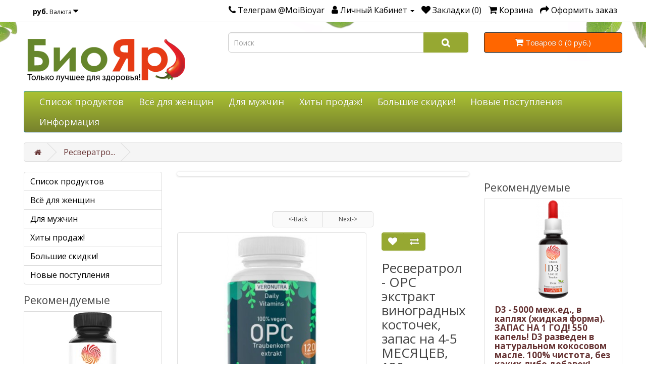

--- FILE ---
content_type: text/html; charset=utf-8
request_url: https://bioyar.ru/opc-ekstrakt-vinogradnyh-kostochek-zapas-na-4-5-mesyacev-120-kapsul-veganskij-100-chistota-protiv-vospalenij-ukreplyaet-immunitet-volosy-polezen-pri-diabete-protiv-infekcij-iz-germanii
body_size: 23818
content:
<!DOCTYPE html>
<!--[if IE]><![endif]-->
<!--[if IE 8 ]><html dir="ltr" lang="ru-RU" class="ie8"><![endif]-->
<!--[if IE 9 ]><html dir="ltr" lang="ru-RU" class="ie9"><![endif]-->
<!--[if (gt IE 9)|!(IE)]><!-->
<html dir="ltr" lang="ru-RU">
<!--<![endif]-->
<head>
<meta charset="UTF-8" />
<meta name="viewport" content="width=device-width, initial-scale=1">
<meta http-equiv="X-UA-Compatible" content="IE=edge">
<title>OPC экстракт виноградных косточек, запас на 4-5 МЕСЯЦЕВ, 120 капсул, веганский, 100% чистота, против воспалений, укрепляет иммунитет, волосы, полезен при диабете, против инфекций, ИЗ ГЕРМАНИИ</title>
<base href="https://bioyar.ru/" />
<script src="catalog/view/javascript/jquery/jquery-2.1.1.min.js" type="text/javascript"></script>
<link href="catalog/view/javascript/bootstrap/css/bootstrap.min.css" rel="stylesheet" media="screen" />
<script src="catalog/view/javascript/bootstrap/js/bootstrap.min.js" type="text/javascript"></script>
<link href="catalog/view/javascript/font-awesome/css/font-awesome.min.css" rel="stylesheet" type="text/css" />
<link href="//fonts.googleapis.com/css?family=Open+Sans:400,400i,300,700" rel="stylesheet" type="text/css" />
<link href="catalog/view/theme/default/stylesheet/stylesheet.css" rel="stylesheet">
<link href="catalog/view/javascript/jquery/magnific/magnific-popup.css" type="text/css" rel="stylesheet" media="screen" />
<link href="catalog/view/javascript/jquery/datetimepicker/bootstrap-datetimepicker.min.css" type="text/css" rel="stylesheet" media="screen" />
<link href="catalog/view/theme/default/stylesheet/add_to_cart_panel.css?mv=1.0.0" type="text/css" rel="stylesheet" media="screen" />
<link href="catalog/view/javascript/jquery/swiper/css/swiper.min.css" type="text/css" rel="stylesheet" media="screen" />
<link href="catalog/view/javascript/jquery/swiper/css/opencart.css" type="text/css" rel="stylesheet" media="screen" />
<link href="catalog/view/javascript/limitedtimediscount/countdown/css/jquery.countdown.css?v=3.1.1" type="text/css" rel="stylesheet" media="screen" />
<link href="catalog/view/javascript/limitedtimediscount/limitedtimediscount.css?v=3.1.1" type="text/css" rel="stylesheet" media="screen" />
<link href="catalog/view/theme/default/stylesheet/vendor/isenselabs/previousnextproduct/previousnextproduct.css" type="text/css" rel="stylesheet" media="screen" />
<link href="catalog/view/theme/default/stylesheet/advanced_popup_cart.css?mv=2.5.4" type="text/css" rel="stylesheet" media="screen" />
<script src="catalog/view/javascript/jquery/magnific/jquery.magnific-popup.min.js" type="text/javascript"></script>
<script src="catalog/view/javascript/jquery/datetimepicker/moment/moment.min.js" type="text/javascript"></script>
<script src="catalog/view/javascript/jquery/datetimepicker/moment/moment-with-locales.min.js" type="text/javascript"></script>
<script src="catalog/view/javascript/jquery/datetimepicker/bootstrap-datetimepicker.min.js" type="text/javascript"></script>
<script src="catalog/view/theme/default/js/add_to_cart_panel.js?mv=1.0.0" type="text/javascript"></script>
<script src="catalog/view/javascript/jquery/swiper/js/swiper.jquery.js" type="text/javascript"></script>
<script src="catalog/view/javascript/limitedtimediscount/countdown/js/jquery.plugin.min.js?v=3.1.1" type="text/javascript"></script>
<script src="catalog/view/javascript/limitedtimediscount/countdown/js/jquery.countdown.min.js?v=3.1.1" type="text/javascript"></script>
<script src="catalog/view/theme/default/js/advanced_popup_cart.js?mv=2.5.4" type="text/javascript"></script>
<script src="catalog/view/javascript/common.js" type="text/javascript"></script>
<link href="https://bioyar.ru/opc-ekstrakt-vinogradnyh-kostochek-zapas-na-4-5-mesyacev-120-kapsul-veganskij-100-chistota-protiv-vospalenij-ukreplyaet-immunitet-volosy-polezen-pri-diabete-protiv-infekcij-iz-germanii" rel="canonical" />
<link href="https://bioyar.ru/image/catalog/magazin/logo/favicon.png" rel="icon" />
<!-- Yandex.Metrika counter -->
<script type="text/javascript" >
   (function(m,e,t,r,i,k,a){m[i]=m[i]||function(){(m[i].a=m[i].a||[]).push(arguments)};
   m[i].l=1*new Date();
   for (var j = 0; j < document.scripts.length; j++) {if (document.scripts[j].src === r) { return; }}
   k=e.createElement(t),a=e.getElementsByTagName(t)[0],k.async=1,k.src=r,a.parentNode.insertBefore(k,a)})
   (window, document, "script", "https://mc.yandex.ru/metrika/tag.js", "ym");

   ym(99057099, "init", {
        clickmap:true,
        trackLinks:true,
        accurateTrackBounce:true,
        webvisor:true,
        ecommerce:"dataLayer"
   });
</script>
<noscript><div><img src="https://mc.yandex.ru/watch/99057099" style="position:absolute; left:-9999px;" alt="" /></div></noscript>
<!-- /Yandex.Metrika counter -->



<!-- Advanced Popup Cart -->
<script>
var advanced_popup_cart = {
  open_when_added: '1',
  replace_button: '',
  products_in_cart: [],
  text_loading: 'Загрузка...',
  btn_add_to_cart: 'Купить',
  btn_in_cart: 'Уже в корзине!',
  btn_in_cart_buy_more: 'Уже в корзине!',
  btn_in_cart_action: '1',
  autoclose_delay: '0',
  oip_status: '0',
}

 
window.cart.add = function (product_id, quantity) {
  return apcAddToCart(product_id, quantity);
}

$(document).ready(function () {
  apcAddButtonClass();
});
 

 

</script>
 

<!-- Advanced Popup Cart END -->




</head>
<body>
<nav id="top">
  <div class="container"><div class="pull-left">
  <form action="https://bioyar.ru/index.php?route=common/currency/currency" method="post" enctype="multipart/form-data" id="form-currency">
    <div class="btn-group">
      <button class="btn btn-link dropdown-toggle" data-toggle="dropdown">                   <strong> руб.</strong>        <span class="hidden-xs hidden-sm hidden-md">Валюта</span>&nbsp;<i class="fa fa-caret-down"></i></button>
      <ul class="dropdown-menu">
                        <li>
          <button class="currency-select btn btn-link btn-block" type="button" name="EUR"> евро Euro</button>
        </li>
                                <li>
          <button class="currency-select btn btn-link btn-block" type="button" name="RUB"> руб. Рубль</button>
        </li>
                      </ul>
    </div>
    <input type="hidden" name="code" value="" />
    <input type="hidden" name="redirect" value="https://bioyar.ru/opc-ekstrakt-vinogradnyh-kostochek-zapas-na-4-5-mesyacev-120-kapsul-veganskij-100-chistota-protiv-vospalenij-ukreplyaet-immunitet-volosy-polezen-pri-diabete-protiv-infekcij-iz-germanii" />
  </form>
</div>
 
    
    <div id="top-links" class="nav pull-right">
      <ul class="list-inline">
        <li><a href="https://bioyar.ru/contact"><i class="fa fa-phone"></i></a> <span class="hidden-xs hidden-sm hidden-md">Телеграм @MoiBioyar</span></li>
        <li class="dropdown"><a href="https://bioyar.ru/my-account" title="Личный Кабинет" class="dropdown-toggle" data-toggle="dropdown"><i class="fa fa-user"></i> <span class="hidden-xs hidden-sm hidden-md">Личный Кабинет</span> <span class="caret"></span></a>
          <ul class="dropdown-menu dropdown-menu-right">
                        <li><a href="https://bioyar.ru/create-account">Регистрация</a></li>
            <li><a href="https://bioyar.ru/login">Авторизация</a></li>
                      </ul>
        </li>
        <li><a href="https://bioyar.ru/wishlist" id="wishlist-total" title="Закладки (0)"><i class="fa fa-heart"></i> <span class="hidden-xs hidden-sm hidden-md">Закладки (0)</span></a></li>
        <li><a href="https://bioyar.ru/cart"  title="Корзина"><i class="fa fa-shopping-cart"></i> <span class="hidden-xs hidden-sm hidden-md">Корзина</span></a></li>
        <li><a href="https://bioyar.ru/checkout" title="Оформить заказ"><i class="fa fa-share"></i> <span class="hidden-xs hidden-sm hidden-md">Оформить заказ</span></a></li>
      </ul>
    </div>
  </div>
</nav>
<header>
  <div class="container">
    <div class="row">
      <div class="col-sm-4">
        <div id="logo"><a href="https://bioyar.ru/"><img src="https://bioyar.ru/image/catalog/magazin/logo/lg.png" title="❤️ Мой БиоЯр - лучшее для здоровья с доставкой по миру! ❤️" alt="❤️ Мой БиоЯр - лучшее для здоровья с доставкой по миру! ❤️" class="img-responsive" /></a></div>
      </div>
      <div class="col-sm-5"><div id="search" class="input-group">
  <input type="text" name="search" value="" placeholder="Поиск" class="form-control input-lg" />
  <span class="input-group-btn">
    <button type="button" class="btn btn-default btn-lg"><i class="fa fa-search"></i></button>
  </span>
</div></div>
      <div class="col-sm-3">
<div id="cart" class="btn-group btn-block apc-mini-cart-block">
	<button type="button" onclick="apcOpenPopup()" class="btn btn-inverse btn-block btn-lg dropdown-toggle"><i class="fa fa-shopping-cart"></i> <span id="cart-total">Товаров 0 (0 руб.)</span></button>
</div>
</div>
    </div>
  </div>
</header>
<div class="container">
  <nav id="menu" class="navbar">
    <div class="navbar-header"><span id="category" class="visible-xs">Категории</span>
      <button type="button" class="btn btn-navbar navbar-toggle" data-toggle="collapse" data-target=".navbar-ex1-collapse"><i class="fa fa-bars"></i></button>
    </div>
    <div class="collapse navbar-collapse navbar-ex1-collapse">
      <ul class="nav navbar-nav">
                        <li class="dropdown"><a href="https://bioyar.ru/spisok1" class="dropdown-toggle" data-toggle="dropdown">Список продуктов</a>
          <div class="dropdown-menu">
            <div class="dropdown-inner">               <ul class="list-unstyled">
                                <li><a href="https://bioyar.ru/spisok1/vitamin-d">с витамином D</a></li>
                                <li><a href="https://bioyar.ru/spisok1/vitaminy-b">с витаминами B</a></li>
                                <li><a href="https://bioyar.ru/spisok1/vitamin-s">с витамином С</a></li>
                                <li><a href="https://bioyar.ru/spisok1/vitamin-a">с витамином А</a></li>
                                <li><a href="https://bioyar.ru/spisok1/vitamin-e">с витамином E</a></li>
                                <li><a href="https://bioyar.ru/spisok1/vitamin-k">с витамином K</a></li>
                                <li><a href="https://bioyar.ru/spisok1/multivitaminy">витам. кимплексы</a></li>
                                <li><a href="https://bioyar.ru/spisok1/travy">с травами и ягодами</a></li>
                                <li><a href="https://bioyar.ru/spisok1/msm">содержит MSM</a></li>
                                <li><a href="https://bioyar.ru/spisok1/antioksidanty">с антиоксидантами</a></li>
                                <li><a href="https://bioyar.ru/spisok1/retinol">с ретинолом</a></li>
                              </ul>
                            <ul class="list-unstyled">
                                <li><a href="https://bioyar.ru/spisok1/krasota-gigiena">красота и гигиена</a></li>
                                <li><a href="https://bioyar.ru/spisok1/zhelezo">с железом</a></li>
                                <li><a href="https://bioyar.ru/spisok1/jod">с йодом</a></li>
                                <li><a href="https://bioyar.ru/spisok1/selen">селен и сера</a></li>
                                <li><a href="https://bioyar.ru/spisok1/gialuron">с гиалуроном</a></li>
                                <li><a href="https://bioyar.ru/spisok1/masla-2">с маслами</a></li>
                                <li><a href="https://bioyar.ru/spisok1/superfudy">суперфуды</a></li>
                                <li><a href="https://bioyar.ru/spisok1/cink">с цинком</a></li>
                                <li><a href="https://bioyar.ru/spisok1/kalcij">с кальцием</a></li>
                                <li><a href="https://bioyar.ru/spisok1/aminokisloty">с аминокислотами</a></li>
                                <li><a href="https://bioyar.ru/spisok1/ginko-biloba">с гинко билобой</a></li>
                              </ul>
                            <ul class="list-unstyled">
                                <li><a href="https://bioyar.ru/spisok1/med">с медью</a></li>
                                <li><a href="https://bioyar.ru/spisok1/fosfor">фосфор</a></li>
                                <li><a href="https://bioyar.ru/spisok1/magnij">с магнием</a></li>
                                <li><a href="https://bioyar.ru/spisok1/vitamin-b12">отдельно B12</a></li>
                                <li><a href="https://bioyar.ru/spisok1/sera">продукты питания</a></li>
                                <li><a href="https://bioyar.ru/spisok1/s-omegoi-3-6">с омегой 3 или 6</a></li>
                                <li><a href="https://bioyar.ru/spisok1/krema">крема и гели</a></li>
                                <li><a href="https://bioyar.ru/spisok1/sportpit">спортпит и набор массы</a></li>
                                <li><a href="https://bioyar.ru/spisok1/probiotiki">пробиотики</a></li>
                                <li><a href="https://bioyar.ru/spisok1/opc">с коэнзимом Q10</a></li>
                              </ul>
              </div>
            
						  <a href="https://bioyar.ru/spisok1" class="see-all">Показать все Список продуктов</a> </div>
						
        </li>
                                <li class="dropdown"><a href="https://bioyar.ru/krasota-i-zdorovje" class="dropdown-toggle" data-toggle="dropdown">Всё для женщин</a>
          <div class="dropdown-menu">
            <div class="dropdown-inner">               <ul class="list-unstyled">
                                <li><a href="https://bioyar.ru/krasota-i-zdorovje/dlya-kozhi-lica-i-tela">Для кожи лица и тела</a></li>
                                <li><a href="https://bioyar.ru/krasota-i-zdorovje/protiv-morschin">Против морщин</a></li>
                                <li><a href="https://bioyar.ru/krasota-i-zdorovje/ot-cellyulita">От целлюлита</a></li>
                                <li><a href="https://bioyar.ru/krasota-i-zdorovje/povysit-immunitet">Повысить иммунитет</a></li>
                                <li><a href="https://bioyar.ru/krasota-i-zdorovje/uluchshit-figuru">Улучшить фигуру</a></li>
                                <li><a href="https://bioyar.ru/krasota-i-zdorovje/ochistit-organizm">Очистить организм</a></li>
                              </ul>
                            <ul class="list-unstyled">
                                <li><a href="https://bioyar.ru/krasota-i-zdorovje/pri-utomlyaemosti">При утомляемости</a></li>
                                <li><a href="https://bioyar.ru/krasota-i-zdorovje/ukrepit-nervy">Укрепить нервы!</a></li>
                                <li><a href="https://bioyar.ru/krasota-i-zdorovje/spokojnyj-son-2">Спокойный сон</a></li>
                                <li><a href="https://bioyar.ru/krasota-i-zdorovje/menopauza-i-pms">Менопауза и ПМС</a></li>
                                <li><a href="https://bioyar.ru/krasota-i-zdorovje/sbalansirovat-gormony">Баланс гормонов</a></li>
                                <li><a href="https://bioyar.ru/krasota-i-zdorovje/naladit-pischevarenie-2">Наладить пищеварение</a></li>
                              </ul>
                            <ul class="list-unstyled">
                                <li><a href="https://bioyar.ru/krasota-i-zdorovje/vosstanovit-volosy">Восстановить волосы</a></li>
                                <li><a href="https://bioyar.ru/krasota-i-zdorovje/ukrepit-nogti">Укрепить ногти</a></li>
                                <li><a href="https://bioyar.ru/krasota-i-zdorovje/ustranit-varikoz">Устранить варикоз</a></li>
                                <li><a href="https://bioyar.ru/krasota-i-zdorovje/ochistit-sosudy">Очистить сосуды</a></li>
                                <li><a href="https://bioyar.ru/krasota-i-zdorovje/zdorovje-sustavov-17">Здоровье суставов</a></li>
                                <li><a href="https://bioyar.ru/krasota-i-zdorovje/vosstanovit-zrenie">Восстановить зрение</a></li>
                              </ul>
              </div>
            
						  <a href="https://bioyar.ru/krasota-i-zdorovje" class="see-all">Показать все Всё для женщин</a> </div>
						
        </li>
                                <li class="dropdown"><a href="https://bioyar.ru/produkt-po-temam" class="dropdown-toggle" data-toggle="dropdown">Для мужчин</a>
          <div class="dropdown-menu">
            <div class="dropdown-inner">               <ul class="list-unstyled">
                                <li><a href="https://bioyar.ru/produkt-po-temam/energy-man">Энергия тела</a></li>
                                <li><a href="https://bioyar.ru/produkt-po-temam/immunitet">Иммунитет</a></li>
                                <li><a href="https://bioyar.ru/produkt-po-temam/ochischenie">Детокс/Очищение</a></li>
                                <li><a href="https://bioyar.ru/produkt-po-temam/pohudenie">Сбросить вес</a></li>
                                <li><a href="https://bioyar.ru/produkt-po-temam/pischevarenie">Пищеварение</a></li>
                                <li><a href="https://bioyar.ru/produkt-po-temam/chistaya-kozha">Чистая кожа</a></li>
                              </ul>
                            <ul class="list-unstyled">
                                <li><a href="https://bioyar.ru/produkt-po-temam/krepkie-zuby">Здоровые зубы</a></li>
                                <li><a href="https://bioyar.ru/produkt-po-temam/krasivye-volosy">Укрепление волос</a></li>
                                <li><a href="https://bioyar.ru/produkt-po-temam/kosti-i-sustavy">Кости и суставы</a></li>
                                <li><a href="https://bioyar.ru/produkt-po-temam/krepkie-nogti">Крепкие ногти</a></li>
                                <li><a href="https://bioyar.ru/produkt-po-temam/muzhskaya-sila">Мужская сила</a></li>
                                <li><a href="https://bioyar.ru/produkt-po-temam/nervnaya-sistema">Нервная система</a></li>
                              </ul>
                            <ul class="list-unstyled">
                                <li><a href="https://bioyar.ru/produkt-po-temam/dlya-detej">Спортивное питание</a></li>
                                <li><a href="https://bioyar.ru/produkt-po-temam/koncentraciya">Для бодрости</a></li>
                                <li><a href="https://bioyar.ru/produkt-po-temam/energiya-tela">Здоровый сон</a></li>
                                <li><a href="https://bioyar.ru/produkt-po-temam/serdce">Здоровое сердце</a></li>
                                <li><a href="https://bioyar.ru/produkt-po-temam/obmen-veschestv">Обмен веществ</a></li>
                                <li><a href="https://bioyar.ru/produkt-po-temam/zrenie">Хорошее зрение</a></li>
                              </ul>
              </div>
            
						  <a href="https://bioyar.ru/produkt-po-temam" class="see-all">Показать все Для мужчин</a> </div>
						
        </li>
                                <li><a href="https://bioyar.ru/rasprodazha">Хиты продаж!</a></li>
                                <li><a href="https://bioyar.ru/superfood">Большие скидки!</a></li>
                                <li><a href="https://bioyar.ru/biodobavki">Новые поступления</a></li>
                                <li class="dropdown"><a href="javascript:void(0);" class="dropdown-toggle" data-toggle="dropdown">Информация</a>
          <div class="dropdown-menu">
            <div class="dropdown-inner">               <ul class="list-unstyled">
                                <li><a href="https://bioyar.ru/chastye-voprosy">Частые вопросы</a></li>
                                <li><a href="https://bioyar.ru/kontakt">Контакты</a></li>
                                <li><a href="https://bioyar.ru/tovary-bioyar">Отзывы и гарантии!</a></li>
                                <li><a href="https://bioyar.ru/partnerstvo">Врачам и консультантам</a></li>
                                <li><a href="https://bioyar.ru/delivery">Оплата и доставка</a></li>
                                <li><a href="https://bioyar.ru/privacy">Пoлитикa кoнфидeнциaльнoсти</a></li>
                                <li><a href="https://bioyar.ru/terms">уcловия сoглашения</a></li>
                              </ul>
              </div>
            
						
        </li>
                      </ul>
    </div>
  </nav>
</div>
 

<div id="product-product" class="container">
  <ul class="breadcrumb">
        <li><a href="https://bioyar.ru/"><i class="fa fa-home"></i></a></li>
        <li><a href="https://bioyar.ru/opc-ekstrakt-vinogradnyh-kostochek-zapas-na-4-5-mesyacev-120-kapsul-veganskij-100-chistota-protiv-vospalenij-ukreplyaet-immunitet-volosy-polezen-pri-diabete-protiv-infekcij-iz-germanii">Ресвератро...</a></li>
      </ul>
  <div class="row"><aside id="column-left" class="col-sm-3 hidden-xs">
    <div class="list-group">
     <a href="https://bioyar.ru/spisok1" class="list-group-item">Список продуктов</a>
       <a href="https://bioyar.ru/krasota-i-zdorovje" class="list-group-item">Всё для женщин</a>
       <a href="https://bioyar.ru/produkt-po-temam" class="list-group-item">Для мужчин</a>
       <a href="https://bioyar.ru/rasprodazha" class="list-group-item">Хиты продаж!</a>
       <a href="https://bioyar.ru/superfood" class="list-group-item">Большие скидки!</a>
       <a href="https://bioyar.ru/biodobavki" class="list-group-item">Новые поступления</a>
    </div>

    <h3>Рекомендуемые</h3>
<div class="row">
   <div class="product-layout col-lg-3 col-md-3 col-sm-6 col-xs-12">
    <div class="product-thumb transition">
      <div class="image"><a href="https://bioyar.ru/omega-3-naturalnyj-vitamin-e-rybij-zhir-iz-sardin-i-anchousa-polozhitelno-vliyaet-na-zdorovje-pri-diabete-ateroskleroze-i-artrite-vazhen-dlya-mozga-100-chistota-iz-germanii"><img src="https://bioyar.ru/image/cache/catalog/magazin/products/102181/omega-3-kupit-zakazat-vitamin-iz-germanii-1-200x200.JPG" alt="Омега 3 + натуральный витамин Е, рыбий жир, из сардин и анчоуса, положительно влияет на здоровье при диабете, атеросклерозе и артрите, важен для мозга, 100% чистота, ИЗ ГЕРМАНИИ" title="Омега 3 + натуральный витамин Е, рыбий жир, из сардин и анчоуса, положительно влияет на здоровье при диабете, атеросклерозе и артрите, важен для мозга, 100% чистота, ИЗ ГЕРМАНИИ" class="img-responsive" /></a></div>
      <div class="caption">
        <h4><a href="https://bioyar.ru/omega-3-naturalnyj-vitamin-e-rybij-zhir-iz-sardin-i-anchousa-polozhitelno-vliyaet-na-zdorovje-pri-diabete-ateroskleroze-i-artrite-vazhen-dlya-mozga-100-chistota-iz-germanii">Омега 3 + натуральный витамин Е, рыбий жир, из сардин и анчоуса, положительно влияет на здоровье при диабете, атеросклерозе и артрите, важен для мозга, 100% чистота, ИЗ ГЕРМАНИИ</a></h4>
        <p>  
    
    
    


  
  
    Описание на русском:
    Омега 3 + натуральный витамин Е, рыб..</p>
                        <p class="price">
                    1368 руб.
                            </p>
              </div>
      <div class="button-group">
        <button type="button" onclick="cart.add('2170');"><i class="fa fa-shopping-cart"></i> <span class="hidden-xs hidden-sm hidden-md">Купить</span></button>
        <button type="button" data-toggle="tooltip" title="В закладки" onclick="wishlist.add('2170');"><i class="fa fa-heart"></i></button>
        <button type="button" data-toggle="tooltip" title="В сравнение" onclick="compare.add('2170');"><i class="fa fa-exchange"></i></button>
      </div>
    </div>
  </div>
    <div class="product-layout col-lg-3 col-md-3 col-sm-6 col-xs-12">
    <div class="product-thumb transition">
      <div class="image"><a href="https://bioyar.ru/kompleks-protiv-kandidy-gribkov-v-kishechnike-100-naturalnyj-veganskij-zapas-na-2-3-mesyaca-protiv-gribkov-parazitov-soderzhit-probiotik-100-chistota-iz-germanii"><img src="https://bioyar.ru/image/cache/catalog/magazin/products/102340/protiv-kandidy-kapsuly-preparat-kupit-zakazat-vitamin-iz-germanii-1-200x200.JPG" alt="Комплекс против Кандиды (грибков в кишечнике), 100% натуральный, веганский, запас на 2-3 МЕСЯЦА, против грибков, паразитов, содержит пробиотик, 100% чистота, ИЗ ГЕРМАНИИ " title="Комплекс против Кандиды (грибков в кишечнике), 100% натуральный, веганский, запас на 2-3 МЕСЯЦА, против грибков, паразитов, содержит пробиотик, 100% чистота, ИЗ ГЕРМАНИИ " class="img-responsive" /></a></div>
      <div class="caption">
        <h4><a href="https://bioyar.ru/kompleks-protiv-kandidy-gribkov-v-kishechnike-100-naturalnyj-veganskij-zapas-na-2-3-mesyaca-protiv-gribkov-parazitov-soderzhit-probiotik-100-chistota-iz-germanii">Комплекс против Кандиды (грибков в кишечнике), 100% натуральный, веганский, запас на 2-3 МЕСЯЦА, против грибков, паразитов, содержит пробиотик, 100% чистота, ИЗ ГЕРМАНИИ </a></h4>
        <p>

  
    
    
    


  
  
    Описание на русском:
    Комплекс против Кандиды (грибков..</p>
                        <p class="price">
                    2052 руб.
                            </p>
              </div>
      <div class="button-group">
        <button type="button" onclick="cart.add('2250');"><i class="fa fa-shopping-cart"></i> <span class="hidden-xs hidden-sm hidden-md">Купить</span></button>
        <button type="button" data-toggle="tooltip" title="В закладки" onclick="wishlist.add('2250');"><i class="fa fa-heart"></i></button>
        <button type="button" data-toggle="tooltip" title="В сравнение" onclick="compare.add('2250');"><i class="fa fa-exchange"></i></button>
      </div>
    </div>
  </div>
    <div class="product-layout col-lg-3 col-md-3 col-sm-6 col-xs-12">
    <div class="product-thumb transition">
      <div class="image"><a href="https://bioyar.ru/spirulina-i-hlorella-zapas-na-10-mesyacev-400-mg-v-tabletke-uluchshaet-immunnuyu-sistemu-processy-pischevareniya-omolazhivaet-organizm-ochischaet-ot-toksinov-iz-germanii"><img src="https://bioyar.ru/image/cache/catalog/magazin/products/102426/spirulina-hlorella-tabletki-kupit-zakazat-vitaminy-iz-germanii-evropy-200x200.jpg" alt="Хлорелла и Спирулина, ЗАПАС НА 10 МЕСЯЦЕВ! 500 мг на таблетку! ОЧЕНЬ ВЫСОКАЯ ДОЗИРОВКА! Омолаживает кожу, приводит в порядок ЖКТ, выводит яды и шлаки из организма, 100% чистота, ИЗ ГЕРМАНИИ" title="Хлорелла и Спирулина, ЗАПАС НА 10 МЕСЯЦЕВ! 500 мг на таблетку! ОЧЕНЬ ВЫСОКАЯ ДОЗИРОВКА! Омолаживает кожу, приводит в порядок ЖКТ, выводит яды и шлаки из организма, 100% чистота, ИЗ ГЕРМАНИИ" class="img-responsive" /></a></div>
      <div class="caption">
        <h4><a href="https://bioyar.ru/spirulina-i-hlorella-zapas-na-10-mesyacev-400-mg-v-tabletke-uluchshaet-immunnuyu-sistemu-processy-pischevareniya-omolazhivaet-organizm-ochischaet-ot-toksinov-iz-germanii">Хлорелла и Спирулина, ЗАПАС НА 10 МЕСЯЦЕВ! 500 мг на таблетку! ОЧЕНЬ ВЫСОКАЯ ДОЗИРОВКА! Омолаживает кожу, приводит в порядок ЖКТ, выводит яды и шлаки из организма, 100% чистота, ИЗ ГЕРМАНИИ</a></h4>
        <p>
  
  
  
    
      
      
      


    Описание на русском:
    Хлорелла и Спирулина, ..</p>
                        <p class="price">
                    1938 руб.
                            </p>
              </div>
      <div class="button-group">
        <button type="button" onclick="cart.add('2277');"><i class="fa fa-shopping-cart"></i> <span class="hidden-xs hidden-sm hidden-md">Купить</span></button>
        <button type="button" data-toggle="tooltip" title="В закладки" onclick="wishlist.add('2277');"><i class="fa fa-heart"></i></button>
        <button type="button" data-toggle="tooltip" title="В сравнение" onclick="compare.add('2277');"><i class="fa fa-exchange"></i></button>
      </div>
    </div>
  </div>
    <div class="product-layout col-lg-3 col-md-3 col-sm-6 col-xs-12">
    <div class="product-thumb transition">
      <div class="image"><a href="https://bioyar.ru/kollagen-premium-kachestva-vysokaya-bioaktivnost-zapas-na-3-4-mesyaca-ukreplyaet-svyazki-suhozhiliya-omolazhivaet-kozhu-vysokoe-soderzhanie-belka-90-100-chistota-iz-germanii"><img src="https://bioyar.ru/image/cache/catalog/magazin/products/102434/kollagen-peptidy-govyadina-kupit-zakazat-vitamin-iz-germanii-1-200x200.jpg" alt="КОЛЛАГЕН ПРЕМИУМ качества, высокая биоактивность, запас на 3-4 МЕСЯЦА, укрепляет связки, сухожилия, омолаживает кожу, высокое содержание белка 90%, 100% чистота, ИЗ ГЕРМАНИИ" title="КОЛЛАГЕН ПРЕМИУМ качества, высокая биоактивность, запас на 3-4 МЕСЯЦА, укрепляет связки, сухожилия, омолаживает кожу, высокое содержание белка 90%, 100% чистота, ИЗ ГЕРМАНИИ" class="img-responsive" /></a></div>
      <div class="caption">
        <h4><a href="https://bioyar.ru/kollagen-premium-kachestva-vysokaya-bioaktivnost-zapas-na-3-4-mesyaca-ukreplyaet-svyazki-suhozhiliya-omolazhivaet-kozhu-vysokoe-soderzhanie-belka-90-100-chistota-iz-germanii">КОЛЛАГЕН ПРЕМИУМ качества, высокая биоактивность, запас на 3-4 МЕСЯЦА, укрепляет связки, сухожилия, омолаживает кожу, высокое содержание белка 90%, 100% чистота, ИЗ ГЕРМАНИИ</a></h4>
        <p>  
    
    
    

 
  
    Описание на русском:
    КОЛЛАГЕН ПРЕМИУМ качества, высокая биоа..</p>
                        <p class="price">
                    1710 руб.
                            </p>
              </div>
      <div class="button-group">
        <button type="button" onclick="cart.add('2298');"><i class="fa fa-shopping-cart"></i> <span class="hidden-xs hidden-sm hidden-md">Купить</span></button>
        <button type="button" data-toggle="tooltip" title="В закладки" onclick="wishlist.add('2298');"><i class="fa fa-heart"></i></button>
        <button type="button" data-toggle="tooltip" title="В сравнение" onclick="compare.add('2298');"><i class="fa fa-exchange"></i></button>
      </div>
    </div>
  </div>
    <div class="product-layout col-lg-3 col-md-3 col-sm-6 col-xs-12">
    <div class="product-thumb transition">
      <div class="image"><a href="https://bioyar.ru/[base64]"><img src="https://bioyar.ru/image/cache/catalog/magazin/products/100255/magnij-11-form-sango-bad-vitamin-kupit-zakazat-dobavki-iz-germanii-1-200x200.jpg" alt="МАГНИЙ, 11 ФОРМ, уникальный комплекс, содержит цитрат магния, малат, глюконат, аскорбат, таурат, глицинат, лизинат, лактат, оксид и ионные минералы, с кораллами Санго с Окинавы, 45 капсул, 100% чистота, из ГЕРМАНИИ" title="МАГНИЙ, 11 ФОРМ, уникальный комплекс, содержит цитрат магния, малат, глюконат, аскорбат, таурат, глицинат, лизинат, лактат, оксид и ионные минералы, с кораллами Санго с Окинавы, 45 капсул, 100% чистота, из ГЕРМАНИИ" class="img-responsive" /></a></div>
      <div class="caption">
        <h4><a href="https://bioyar.ru/[base64]">МАГНИЙ, 11 ФОРМ, уникальный комплекс, содержит цитрат магния, малат, глюконат, аскорбат, таурат, глицинат, лизинат, лактат, оксид и ионные минералы, с кораллами Санго с Окинавы, 45 капсул, 100% чистота, из ГЕРМАНИИ</a></h4>
        <p>  
    
    
    


  
  
    Описание на русском:
    МАГНИЙ, 11 ФОРМ, уникальный комплекс..</p>
                        <p class="price">
                    1482 руб.
                            </p>
              </div>
      <div class="button-group">
        <button type="button" onclick="cart.add('2533');"><i class="fa fa-shopping-cart"></i> <span class="hidden-xs hidden-sm hidden-md">Купить</span></button>
        <button type="button" data-toggle="tooltip" title="В закладки" onclick="wishlist.add('2533');"><i class="fa fa-heart"></i></button>
        <button type="button" data-toggle="tooltip" title="В сравнение" onclick="compare.add('2533');"><i class="fa fa-exchange"></i></button>
      </div>
    </div>
  </div>
  </div>

  </aside>

                <div id="content" class="col-sm-6"><div class="swiper-viewport">
  <div id="banner0" class="swiper-container">
    <div class="swiper-wrapper"></div>
  </div>
</div>
<script type="text/javascript"><!--
$('#banner0').swiper({
	effect: 'fade',
	autoplay: 2500,
    autoplayDisableOnInteraction: false
});
--></script> 
<div id="pnHolder">
<div class="previousNextProductBox pnCenter standard">
    <ul>
                <li class="previousProduct">
            <a href="https://bioyar.ru/opc-s-vitaminom-c-180-kapsuly-1050-mg-ekstrakta-vinogradnyh-kostochek-na-porciyu-laboratornyj-test-iz-germanii">
                <div class="pnArrow"></div>
                <-Back
            </a>
            <div class="previousNextProductInfoBox">
                <span>
				  				  Ресвератрол - OPC с витамином C-180 капсулы - 1050 мг экстракта виноградных косточек на порцию-лабораторный тест – из Германии
              </span>
            </div>
        </li>
                        <li class="nextProduct">
            <a href="https://bioyar.ru/[base64]">
                <div class="pnArrow"></div>
                Next->
            </a>
            <div class="previousNextProductInfoBox">
                <span>
									   РОСТ ВОЛОС для мужчин, комплекс. Запас на 1,5-2 месяца. Активизирует рост волос, улучшает кровоснабжение, подпитывает волосяные фолликулы, утолщает волос, снабжает организм витаминами, 100% чистота, из Германии
				</span>
            </div>
        </li>
            </ul>
</div>
</div>
<script>
$(document).ready(function(e) {
    $('.previousNextProductBox ul li').each(function() {
        $('.previousNextProductInfoBox', this).css('left', '-' + ($('.previousNextProductInfoBox', this).width() / 2) + 'px');
    });
    $(document).on({
        mouseenter: function() {
            $('.previousNextProductInfoBox', this).fadeIn(300);
        },
        mouseleave: function() {
            $('.previousNextProductInfoBox', this).fadeOut(300);
        }
    }, '.previousNextProductBox ul li');
});
</script>

      <div class="row">                         <div class="col-sm-8">           <ul class="thumbnails">
                        <li><a class="thumbnail" href="https://bioyar.ru/image/cache/catalog/magazin/products/101893/opc-extrakt-vinogradnih-kostochek-kupit-vitamin-iz-germanii-1-800x800.JPG" title="Ресвератрол - OPC экстракт виноградных косточек, запас на 4-5 МЕСЯЦЕВ, 120 капсул, веганский, 100% чистота, против воспалений, укрепляет иммунитет, волосы, полезен при диабете, против инфекций, ИЗ ГЕРМАНИИ"><img src="https://bioyar.ru/image/cache/catalog/magazin/products/101893/opc-extrakt-vinogradnih-kostochek-kupit-vitamin-iz-germanii-1-400x400.JPG" title="Ресвератрол - OPC экстракт виноградных косточек, запас на 4-5 МЕСЯЦЕВ, 120 капсул, веганский, 100% чистота, против воспалений, укрепляет иммунитет, волосы, полезен при диабете, против инфекций, ИЗ ГЕРМАНИИ" alt="Ресвератрол - OPC экстракт виноградных косточек, запас на 4-5 МЕСЯЦЕВ, 120 капсул, веганский, 100% чистота, против воспалений, укрепляет иммунитет, волосы, полезен при диабете, против инфекций, ИЗ ГЕРМАНИИ" /></a></li>
                                                <li class="image-additional"><a class="thumbnail" href="https://bioyar.ru/image/cache/catalog/magazin/products/101893/opc-extrakt-vinogradnih-kostochek-kupit-vitamin-iz-germanii-2-800x800.JPG" title="Ресвератрол - OPC экстракт виноградных косточек, запас на 4-5 МЕСЯЦЕВ, 120 капсул, веганский, 100% чистота, против воспалений, укрепляет иммунитет, волосы, полезен при диабете, против инфекций, ИЗ ГЕРМАНИИ"> <img src="https://bioyar.ru/image/cache/catalog/magazin/products/101893/opc-extrakt-vinogradnih-kostochek-kupit-vitamin-iz-germanii-2-74x74.JPG" title="Ресвератрол - OPC экстракт виноградных косточек, запас на 4-5 МЕСЯЦЕВ, 120 капсул, веганский, 100% чистота, против воспалений, укрепляет иммунитет, волосы, полезен при диабете, против инфекций, ИЗ ГЕРМАНИИ" alt="Ресвератрол - OPC экстракт виноградных косточек, запас на 4-5 МЕСЯЦЕВ, 120 капсул, веганский, 100% чистота, против воспалений, укрепляет иммунитет, волосы, полезен при диабете, против инфекций, ИЗ ГЕРМАНИИ" /></a></li>
                                  </ul>
          		  
		  
		  
		  <div class="price-block-mobile visible-xs">
    <span style="text-decoration: line-through;">2562 руб.</span>
  <h2>2383 руб.</h2>
  </div>


		  
          <ul class="nav nav-tabs">
            <li class="active"><a href="#tab-description" data-toggle="tab">Описание</a></li>
                                  </ul>
          <div class="tab-content">
            <div class="tab-pane active" id="tab-description"><meta http-equiv="Content-Type" content="text/html; charset=iso-8859-1">
<title></title>
<style type="text/css">
<!--
.style1 {
	font-size: 18px;
	font-family: Arial, Helvetica, sans-serif;
}
.style4 {color: #006600}
.style5 {color: #000000}
.style6 {
	font-size: 18px;
	color: #000000;
	font-family: Arial, Helvetica, sans-serif;
}
.style7 {
	font-size: 24px;
	color: #006600;
	font-weight: bold;
	font-family: Arial, Helvetica, sans-serif;
}
.style11 {
	font-size: 18px;
	font-weight: bold;
	color: #FF6600;
	font-family: Arial, Helvetica, sans-serif;
}
.style15 {color: #FF6600}
.style18 {font-size: 18px}
.style19 {font-size: 18px; font-family: Arial, Helvetica, sans-serif; font-weight: bold; }
-->
</style>



<p class="style1"><strong>Описание</strong> <strong>на</strong> <strong>русском:</strong></p>
<p class="style7">OPC экстракт виноградных косточек, запас на 4-5 МЕСЯЦЕВ, 120 капсул, веганский, 100% чистота, против воспалений, укрепляет иммунитет, волосы, полезен при диабете, против инфекций, ИЗ ГЕРМАНИИ</p>
<p class="style7">Продукт является хитом продаж в Европе! Продукт прошёл сертификацию и аттестацию в Германии!  </p>
<p class="style7">Уникальная цена +  ДОСТАВКА ПО ВСЕМУ МИРУ! Вы покупаете высококачественный продукт от проверенного десятилетиями производителя.</p>
<p class="style1"><strong>Особенность</strong> <strong>продукта:</strong></p>
<p class="style11">✅ 120 капсул. Содержание OPC на составляет 700 мг на 2 капсулы. Каждая капсула содержит 300 мг чистого OPC 408mg по шкале Bate-Smith. Таким образом, наш продукт является лидером в области концентрации OPC. При одной капсуле в день упаковки достаточно на 4-5 месяцев применения.<br>
  Состав: Экстракт виноградных косточек, гидроксипропилметилцеллюлоза (растительная капсула).</p>
<p class="style19">Преимущества продукта:</p>
<p class="style1">✅ Продукт проверен сертифицированными немецкими лабораториями. Не содержит нежелательных добавок, таких как разделительные вещества, стеарат магния, ароматизаторы, красители или консерванты и, конечно же, не содержит ГМО, лактозы и клейковины.  ОРС извлекается без химии, только на основе воды и этанола. </p>
<p class="style1">• Наш ОРС из экстракта виноградных косточек получают из оригинального французского винограда. Продукт подходит для веганов и вегетарианцев, потому что мы используем растительную капсулу (а не на основе желатина).</p>
<p class="style1">• Продукт производится на строго проверенных и сертифицированных установках в Германии.<br>
  Инструкция по применению: Рекомендации по потреблению: принимать по 1 - 2 капсулы в день, с достаточным количеством жидкости. В нем содержаться танины и проантоцианидины</p>
<p class="style1">Экстракт OPC содержит мощные антиоксиданты, которые укрепляют стенки сосудов и улучшают работу сердечно-сосудистой системы, регулируют кровяное давление. ОРС повышает иммунитет, повышает выработку коллагена и укрепляет кости, улучшает и омолаживает кожу (предотвращает процессы старения, возвращает коже былой тонус и разглаживает мелкие морщины, улучшает заживление ран, имеет способность снижать токсические действия алкоголя на организм. </p>
<p class="style1">ОРС подавляет вирусы герпеса и др. инфекций, улучшает общие симптомы при диабете, является противовоспалительным средством, регулирует уровень сахара в крови, поддерживает здоровье головного мозга в пожилом возрасте, предохраняет клетки поджелудочной железы от липотоксичности. </p>
<p class="style1">Органические кислоты в ОРС активируют обмен веществ. Хлорофилл, как природный антисептик, обладает противовоспалительными и антиоксидантными свойствами, улучшает состояние кожи, волос и ногтей.</p>
<p class="style1">Качество, чистота и, конечно же, безопасность находятся на первом месте во всех наших продуктах. Это критерии продуктов от Veronutra. </p>
<p class="style1"><strong>Область применения (для улучшения): </strong><br>
<br>
- кровообращения<br>
- гормональной системы<br>
- пищеварения<br>
- нормализации веса<br>
- улучшения сна<br>
- эректильной функции<br>
- зрения<br>
- улучшения состояния кожи<br>
- костей<br>
- здоровья зубов<br>
- работы мозга<br>
- мышц ног и рук<br>
- повышения тонуса<br>
- выносливости<br>
- концентрации</p>
<p class="style1"><span class="style15"><strong>Стандарт:</strong></span> Европейский</p>
<p class="style1"><span class="style5"><strong>Чистота</strong> <strong>продукта:</strong> без нежелательных добавок!</span></p>
<p class="style6"><strong>Возрастное</strong> <strong>ограничение:</strong> без ограничений </p>
<p class="style6"><strong>Ограничение</strong> <strong>по</strong> <strong>длительности</strong> <strong>приёма:</strong> без ограничений </p>
<p class="style6"><strong><span class="style15">Доставка</span>:</strong> в любую точку мира с уникальным номером для отслеживания вашего заказа</p>
<p class="style1"><strong>Качество:</strong> Сертификация качества  Германии. </p>
<p class="style1"><span class="style5"><strong>Скидка:</strong> если вы хотели бы приобрести более 4-х упаковок данного продукта и получить скидку, то напишите нам, пожалуйста, на имейл перед размещением заказа и мы с удовольствием предоставим 5% скидку (даже если товар уже находится в акции).</span><br>
    <span class="style18"><br>
<span class="style4"><strong>Почему</strong> <strong>лучше</strong> <strong>купить</strong> <strong>в</strong> <strong>БиоЯр</strong></span></span> </p>
<p class="style1">мы НАПРЯМУЮ закупаем продукты у европейских производителей и поставщиков. Тем самым вы покупаете ТОЛЬКО качественный и СВЕЖЕИЗГОТОВЛЕННЫЙ продукт ЕВРОПЕЙСКОГО качества, который имеет ПОЛНУЮ ценность и соответствующие сертификаты анализа.</p>
<p class="style1"><span class="style4"><strong>Отличие</strong>&nbsp;<strong>продуктов</strong>&nbsp;<strong>в</strong>&nbsp;<strong>нашем</strong>&nbsp;<strong>магазине</strong></span></p>
<p class="style1">Некоторые производители делают экспортные (дешевые) варианты своих продуктов, которые имеют более НИЗКОЕ качество. В нашем магазине представлены продукты, которые продаются на ВНУТРЕННЕМ РЫНКЕ ЕВРОПЫ и не имеют каких-либо изменений в составе и качестве исходных продуктов и сырья. Заказывая у нас, вы можете быть на 100% процентов уверенными, что покупаете европейское качество без каких-либо оговорок (как если бы вы сами покупали на территории ЕС).<br>
  <br>
</p>


</div>
                        </div>
        </div>
                                <div class="col-sm-4">
          <div class="btn-group">
            <button type="button" data-toggle="tooltip" class="btn btn-default" title="В закладки" onclick="wishlist.add('2005');"><i class="fa fa-heart"></i></button>
            <button type="button" data-toggle="tooltip" class="btn btn-default" title="В сравнение" onclick="compare.add('2005');"><i class="fa fa-exchange"></i></button>
          </div>
          <h1>Ресвератрол - OPC экстракт виноградных косточек, запас на 4-5 МЕСЯЦЕВ, 120 капсул, веганский, 100% чистота, против воспалений, укрепляет иммунитет, волосы, полезен при диабете, против инфекций, ИЗ ГЕРМАНИИ</h1>
          <ul class="list-unstyled">
                        <li>Производители <a href="https://bioyar.ru/veronutra">Veronutra</a></li>
                        <li>Номер продукта: 101893</li>
                        <li>Наличие: Есть в наличии</li>
          </ul>
                    <ul class="list-unstyled">
                        <li><span style="text-decoration: line-through;">2562 руб.</span></li>
            <li>
              <h2>2383 руб.</h2>
            </li>
                                                          </ul>
                    <div id="product">                         <div class="form-group">
              <label class="control-label" for="input-quantity">Количество</label>
              <input type="text" name="quantity" value="1" size="2" id="input-quantity" class="form-control" />
              <input type="hidden" name="product_id" value="2005" />
              <br />
              <button type="button" id="button-cart" data-loading-text="Загрузка..." class="btn btn-primary btn-lg btn-block">Купить</button>
            </div>
            </div>
           </div>
      </div>

<!-- Add to Cart Panel BEGIN -->
<div id="atcp-end-position"></div>
<!-- Add to Cart Panel END -->

            <h3>С этим товаром также часто покупают</h3>
      <div class="row">                                         <div class="col-xs-8 col-sm-6">
          <div class="product-thumb transition">
            <div class="image"><a href="https://bioyar.ru/vitamind3-K2-20000iu-all-trans"><img src="https://bioyar.ru/image/cache/catalog/magazin/products/100003/vitamin-d3+k2-20000-iu-kompleks-kupit-iz-germanii-1-228x228.JPG" alt="Витамин D3 20.000 I. U. + 200 мкг витамин К2 - ОЧЕНЬ большое количество в банке - 120 штук - ЗАПАС НА 1,5 ГОДА! Каждая таблетка содержит 20.000 международных единиц! Продукт из ГЕРМАНИИ " title="Витамин D3 20.000 I. U. + 200 мкг витамин К2 - ОЧЕНЬ большое количество в банке - 120 штук - ЗАПАС НА 1,5 ГОДА! Каждая таблетка содержит 20.000 международных единиц! Продукт из ГЕРМАНИИ " class="img-responsive" /></a></div>
            <div class="caption">
              <h4><a href="https://bioyar.ru/vitamind3-K2-20000iu-all-trans">Витамин D3 20.000 I. U. + 200 мкг витамин К2 - ОЧЕНЬ большое количество в банке - 120 штук - ЗАПАС НА 1,5 ГОДА! Каждая таблетка содержит 20.000 международных единиц! Продукт из ГЕРМАНИИ </a></h4>
              <p>Витамин D3 20.000 I. E. + 200 мкг витамин К2






Описание на русском:
Витамин D3 20.000 I...</p>
                                          <p class="price">  <span class="price-new">3639 руб.</span> <span class="price-old">3830 руб.</span>                  </p>
               </div>
            <div class="button-group">
              <button type="button" onclick="cart.add('565', '1');"><span class="hidden-xs hidden-sm hidden-md">Купить</span> <i class="fa fa-shopping-cart"></i></button>
              <button type="button" data-toggle="tooltip" title="В закладки" onclick="wishlist.add('565');"><i class="fa fa-heart"></i></button>
              <button type="button" data-toggle="tooltip" title="В сравнение" onclick="compare.add('565');"><i class="fa fa-exchange"></i></button>
            </div>
          </div>
        </div>
                <div class="clearfix visible-md"></div>
                                                        <div class="col-xs-8 col-sm-6">
          <div class="product-thumb transition">
            <div class="image"><a href="https://bioyar.ru/vitamin-b12-mekobalamin-metilkobalamin-kupit-iz-germanii"><img src="https://bioyar.ru/image/cache/catalog/magazin/products/100575/vitamin-b12-metilkobalamin-tabletki-bad-kupi-iz-germanii-1-228x228.JPG" alt="B12 – АКТИВНАЯ ФОРМА ЗАПАС НА 1 ГОД! Метилкобаламин (мекобаламин), поддерживает нервную систему, мозг, сердце, дает энергию, восстанавливает нервные клетки, ИЗ ГЕРМАНИИ" title="B12 – АКТИВНАЯ ФОРМА ЗАПАС НА 1 ГОД! Метилкобаламин (мекобаламин), поддерживает нервную систему, мозг, сердце, дает энергию, восстанавливает нервные клетки, ИЗ ГЕРМАНИИ" class="img-responsive" /></a></div>
            <div class="caption">
              <h4><a href="https://bioyar.ru/vitamin-b12-mekobalamin-metilkobalamin-kupit-iz-germanii">B12 – АКТИВНАЯ ФОРМА ЗАПАС НА 1 ГОД! Метилкобаламин (мекобаламин), поддерживает нервную систему, мозг, сердце, дает энергию, восстанавливает нервные клетки, ИЗ ГЕРМАНИИ</a></h4>
              <p>Описание на русском:
B12 – АКТИВНАЯ ФОРМА ЗАПАС НА 1 ГОД! Метилкобаламин (мекобаламин), поддерживае..</p>
                                          <p class="price">  <span class="price-new">3639 руб.</span> <span class="price-old">3830 руб.</span>                  </p>
               </div>
            <div class="button-group">
              <button type="button" onclick="cart.add('1177', '1');"><span class="hidden-xs hidden-sm hidden-md">Купить</span> <i class="fa fa-shopping-cart"></i></button>
              <button type="button" data-toggle="tooltip" title="В закладки" onclick="wishlist.add('1177');"><i class="fa fa-heart"></i></button>
              <button type="button" data-toggle="tooltip" title="В сравнение" onclick="compare.add('1177');"><i class="fa fa-exchange"></i></button>
            </div>
          </div>
        </div>
                <div class="clearfix visible-md visible-sm"></div>
                                                        <div class="col-xs-8 col-sm-6">
          <div class="product-thumb transition">
            <div class="image"><a href="https://bioyar.ru/aktivnyj-vitamin-b9-metilfolat-folat-800-mkg-zapas-na-2-mesyaca-dlya-ponizheniya-gomocisteina-vosstanavlivaet-rabotu-nervnoj-sistemy-mozga-i-predotvrashaet-infarkty-i-insulty-100-chistota-iz-germanii"><img src="https://bioyar.ru/image/cache/catalog/magazin/products/102118/folat-folievaya-kislota-kupit-vitamin-iz-germanii-1-228x228.jpg" alt="Активный витамин B9, метилфолат, ФОЛАТ, 800 мкг, запас на 2 МЕСЯЦА, для понижения гомоцистеина, восстанавливает работу нервной системы, мозга и предотвращает инфаркты и инсульты, 100% чистота, ИЗ ГЕРМАНИИ" title="Активный витамин B9, метилфолат, ФОЛАТ, 800 мкг, запас на 2 МЕСЯЦА, для понижения гомоцистеина, восстанавливает работу нервной системы, мозга и предотвращает инфаркты и инсульты, 100% чистота, ИЗ ГЕРМАНИИ" class="img-responsive" /></a></div>
            <div class="caption">
              <h4><a href="https://bioyar.ru/aktivnyj-vitamin-b9-metilfolat-folat-800-mkg-zapas-na-2-mesyaca-dlya-ponizheniya-gomocisteina-vosstanavlivaet-rabotu-nervnoj-sistemy-mozga-i-predotvrashaet-infarkty-i-insulty-100-chistota-iz-germanii">Активный витамин B9, метилфолат, ФОЛАТ, 800 мкг, запас на 2 МЕСЯЦА, для понижения гомоцистеина, восстанавливает работу нервной системы, мозга и предотвращает инфаркты и инсульты, 100% чистота, ИЗ ГЕРМАНИИ</a></h4>
              <p>Описание на русском:
    Активный витамин B9, метилфолат, ФОЛАТ, 800 мкг, запас на 2 МЕСЯЦА, для по..</p>
                                          <p class="price">                 1938 руб.
                                 </p>
               </div>
            <div class="button-group">
              <button type="button" onclick="cart.add('1685', '1');"><span class="hidden-xs hidden-sm hidden-md">Купить</span> <i class="fa fa-shopping-cart"></i></button>
              <button type="button" data-toggle="tooltip" title="В закладки" onclick="wishlist.add('1685');"><i class="fa fa-heart"></i></button>
              <button type="button" data-toggle="tooltip" title="В сравнение" onclick="compare.add('1685');"><i class="fa fa-exchange"></i></button>
            </div>
          </div>
        </div>
                <div class="clearfix visible-md"></div>
                                                        <div class="col-xs-8 col-sm-6">
          <div class="product-thumb transition">
            <div class="image"><a href="https://bioyar.ru/aktivnyj-kompleks-b12-zapas-na-4-5-mesyacev-dve-aktivnye-formy-adenozil-i-metilkobalamin-depo-forma-plyus-folat-5-mthf-vysokaya-doza-dlya-vosstanovleniya-nervnoj-sistemy-iz-germanii"><img src="https://bioyar.ru/image/cache/catalog/magazin/products/102120/vitamin-b-12-s-folievoi-kislotoi-folat-kupit-vitamin-iz-germanii-1-228x228.JPG" alt="АКТИВНЫЙ комплекс B12, ЗАПАС НА 4-5 МЕСЯЦЕВ, ДВЕ активные формы аденозил и метилкобаламин + Депо форма плюс Фолат 5-MTHF, высокая доза, для восстановления нервной системы, из ГЕРМАНИИ" title="АКТИВНЫЙ комплекс B12, ЗАПАС НА 4-5 МЕСЯЦЕВ, ДВЕ активные формы аденозил и метилкобаламин + Депо форма плюс Фолат 5-MTHF, высокая доза, для восстановления нервной системы, из ГЕРМАНИИ" class="img-responsive" /></a></div>
            <div class="caption">
              <h4><a href="https://bioyar.ru/aktivnyj-kompleks-b12-zapas-na-4-5-mesyacev-dve-aktivnye-formy-adenozil-i-metilkobalamin-depo-forma-plyus-folat-5-mthf-vysokaya-doza-dlya-vosstanovleniya-nervnoj-sistemy-iz-germanii">АКТИВНЫЙ комплекс B12, ЗАПАС НА 4-5 МЕСЯЦЕВ, ДВЕ активные формы аденозил и метилкобаламин + Депо форма плюс Фолат 5-MTHF, высокая доза, для восстановления нервной системы, из ГЕРМАНИИ</a></h4>
              <p>Описание на русском:
АКТИВНЫЙ комплекс B12, ЗАПАС НА 4-5 МЕСЯЦЕВ, ДВЕ активные формы аденозил и мет..</p>
                                          <p class="price">                 1938 руб.
                                 </p>
               </div>
            <div class="button-group">
              <button type="button" onclick="cart.add('1971', '1');"><span class="hidden-xs hidden-sm hidden-md">Купить</span> <i class="fa fa-shopping-cart"></i></button>
              <button type="button" data-toggle="tooltip" title="В закладки" onclick="wishlist.add('1971');"><i class="fa fa-heart"></i></button>
              <button type="button" data-toggle="tooltip" title="В сравнение" onclick="compare.add('1971');"><i class="fa fa-exchange"></i></button>
            </div>
          </div>
        </div>
                <div class="clearfix visible-md visible-sm"></div>
                                                        <div class="col-xs-8 col-sm-6">
          <div class="product-thumb transition">
            <div class="image"><a href="https://bioyar.ru/omega-3-rybij-zhir-100-chistota-zapas-na-3-4-mesyaca-100-kapsul-bez-nezhelatelnyh-dobavok-s-vitaminom-e-vysokaya-dozirovka-dlya-mozga-nervnoj-sistemy-kozhi-nogtej-iz-germanii"><img src="https://bioyar.ru/image/cache/catalog/magazin/products/101859/omega-3-rybij-zhir-kupit-iz-germanii-vitamin-kapsuly-1-228x228.JPG" alt="ОМЕГА 3, рыбий жир, 100% ЧИСТОТА, ЗАПАС НА 3-4 МЕСЯЦА, 100 капсул, без нежелательных добавок, с витамином Е, высокая дозировка, для мозга, нервной системы, кожи, ногтей, ИЗ ГЕРМАНИИ" title="ОМЕГА 3, рыбий жир, 100% ЧИСТОТА, ЗАПАС НА 3-4 МЕСЯЦА, 100 капсул, без нежелательных добавок, с витамином Е, высокая дозировка, для мозга, нервной системы, кожи, ногтей, ИЗ ГЕРМАНИИ" class="img-responsive" /></a></div>
            <div class="caption">
              <h4><a href="https://bioyar.ru/omega-3-rybij-zhir-100-chistota-zapas-na-3-4-mesyaca-100-kapsul-bez-nezhelatelnyh-dobavok-s-vitaminom-e-vysokaya-dozirovka-dlya-mozga-nervnoj-sistemy-kozhi-nogtej-iz-germanii">ОМЕГА 3, рыбий жир, 100% ЧИСТОТА, ЗАПАС НА 3-4 МЕСЯЦА, 100 капсул, без нежелательных добавок, с витамином Е, высокая дозировка, для мозга, нервной системы, кожи, ногтей, ИЗ ГЕРМАНИИ</a></h4>
              <p>Описание на русском:
ОМЕГА 3, рыбий жир, 100% ЧИСТОТА, ЗАПАС НА 3-4 МЕСЯЦА, 100 капсул, без нежелат..</p>
                                          <p class="price">  <span class="price-new">2495 руб.</span> <span class="price-old">2684 руб.</span>                  </p>
               </div>
            <div class="button-group">
              <button type="button" onclick="cart.add('1972', '1');"><span class="hidden-xs hidden-sm hidden-md">Купить</span> <i class="fa fa-shopping-cart"></i></button>
              <button type="button" data-toggle="tooltip" title="В закладки" onclick="wishlist.add('1972');"><i class="fa fa-heart"></i></button>
              <button type="button" data-toggle="tooltip" title="В сравнение" onclick="compare.add('1972');"><i class="fa fa-exchange"></i></button>
            </div>
          </div>
        </div>
                <div class="clearfix visible-md"></div>
                                                        <div class="col-xs-8 col-sm-6">
          <div class="product-thumb transition">
            <div class="image"><a href="https://bioyar.ru/naturalnyj-magnij-664-mg-oksida-magniya-iz-morskoj-vody-zapas-na-4-5-mesyacev-100-veganskij-ukreplyaet-nervnuyu-sistemu-serdce-sosudy-myshcy-iz-germanii"><img src="https://bioyar.ru/image/cache/catalog/magazin/products/101892/magnij-oxid-vegan-vitamin-kupit-iz-germanii-1-228x228.JPG" alt="НАТУРАЛЬНЫЙ Магний, 664 мг оксида магния, из морской воды! ЗАПАС НА 4-5 МЕСЯЦЕВ, 100% веганский, укрепляет нервную систему, сердце, сосуды, мышцы, ИЗ ГЕРМАНИИ" title="НАТУРАЛЬНЫЙ Магний, 664 мг оксида магния, из морской воды! ЗАПАС НА 4-5 МЕСЯЦЕВ, 100% веганский, укрепляет нервную систему, сердце, сосуды, мышцы, ИЗ ГЕРМАНИИ" class="img-responsive" /></a></div>
            <div class="caption">
              <h4><a href="https://bioyar.ru/naturalnyj-magnij-664-mg-oksida-magniya-iz-morskoj-vody-zapas-na-4-5-mesyacev-100-veganskij-ukreplyaet-nervnuyu-sistemu-serdce-sosudy-myshcy-iz-germanii">НАТУРАЛЬНЫЙ Магний, 664 мг оксида магния, из морской воды! ЗАПАС НА 4-5 МЕСЯЦЕВ, 100% веганский, укрепляет нервную систему, сердце, сосуды, мышцы, ИЗ ГЕРМАНИИ</a></h4>
              <p>Описание на русском:
НАТУРАЛЬНЫЙ Магний, 664 мг оксида магния, из морской воды! ЗАПАС НА 4-5 МЕСЯЦЕ..</p>
                                          <p class="price">  <span class="price-new">2383 руб.</span> <span class="price-old">2562 руб.</span>                  </p>
               </div>
            <div class="button-group">
              <button type="button" onclick="cart.add('2004', '1');"><span class="hidden-xs hidden-sm hidden-md">Купить</span> <i class="fa fa-shopping-cart"></i></button>
              <button type="button" data-toggle="tooltip" title="В закладки" onclick="wishlist.add('2004');"><i class="fa fa-heart"></i></button>
              <button type="button" data-toggle="tooltip" title="В сравнение" onclick="compare.add('2004');"><i class="fa fa-exchange"></i></button>
            </div>
          </div>
        </div>
                <div class="clearfix visible-md visible-sm"></div>
                                                        <div class="col-xs-8 col-sm-6">
          <div class="product-thumb transition">
            <div class="image"><a href="https://bioyar.ru/vitamin-d3-k2-5000-edinic-vegetarianskij-zapas-na-3-4-mesyaca-k2-iz-fermentacii-povyshaet-immunitet-ukreplyaet-zuby-volosy-uluchshaet-zrenie-100-chistota-iz-germanii"><img src="https://bioyar.ru/image/cache/catalog/magazin/products/101895/vitamin-d3-k2-kupit-iz-germanii-5000-edinic-1-228x228.JPG" alt="Витамин D3 + K2, 5000 единиц, вегетарианский, запас на 3-4 МЕСЯЦА, K2 из ферментации, повышает иммунитет, укрепляет зубы, волосы, улучшает зрение, 100% чистота, ИЗ ГЕРМАНИИ" title="Витамин D3 + K2, 5000 единиц, вегетарианский, запас на 3-4 МЕСЯЦА, K2 из ферментации, повышает иммунитет, укрепляет зубы, волосы, улучшает зрение, 100% чистота, ИЗ ГЕРМАНИИ" class="img-responsive" /></a></div>
            <div class="caption">
              <h4><a href="https://bioyar.ru/vitamin-d3-k2-5000-edinic-vegetarianskij-zapas-na-3-4-mesyaca-k2-iz-fermentacii-povyshaet-immunitet-ukreplyaet-zuby-volosy-uluchshaet-zrenie-100-chistota-iz-germanii">Витамин D3 + K2, 5000 единиц, вегетарианский, запас на 3-4 МЕСЯЦА, K2 из ферментации, повышает иммунитет, укрепляет зубы, волосы, улучшает зрение, 100% чистота, ИЗ ГЕРМАНИИ</a></h4>
              <p>Описание на русском:
Витамин D3 + K2, 5000 единиц, вегетарианский, запас на 3-4 МЕСЯЦА, K2 из ферме..</p>
                                          <p class="price">  <span class="price-new">2156 руб.</span> <span class="price-old">2318 руб.</span>                  </p>
               </div>
            <div class="button-group">
              <button type="button" onclick="cart.add('2006', '1');"><span class="hidden-xs hidden-sm hidden-md">Купить</span> <i class="fa fa-shopping-cart"></i></button>
              <button type="button" data-toggle="tooltip" title="В закладки" onclick="wishlist.add('2006');"><i class="fa fa-heart"></i></button>
              <button type="button" data-toggle="tooltip" title="В сравнение" onclick="compare.add('2006');"><i class="fa fa-exchange"></i></button>
            </div>
          </div>
        </div>
                <div class="clearfix visible-md"></div>
                                                        <div class="col-xs-8 col-sm-6">
          <div class="product-thumb transition">
            <div class="image"><a href="https://bioyar.ru/b-kompleks-zapas-na-3-4-mesyaca-100-veganskij-aktivnye-formy-vse-4-formy-b12-500-mkg-na-sutochnuyu-dozu-dlya-nervnoj-immunnoj-sistemy-mozga-pecheni-i-pochek-iz-germanii"><img src="https://bioyar.ru/image/cache/catalog/magazin/products/101896/komplex-vitaminov-gruppa-b-kupit-iz-germanii-veganskij-1-228x228.JPG" alt="B-комплекс, Запас на 3-4 МЕСЯЦА, 100% веганский, активные формы! Все 4 формы B12, 500 мкг на суточную дозу, для нервной, иммунной системы, мозга, печени и почек. ИЗ ГЕРМАНИИ" title="B-комплекс, Запас на 3-4 МЕСЯЦА, 100% веганский, активные формы! Все 4 формы B12, 500 мкг на суточную дозу, для нервной, иммунной системы, мозга, печени и почек. ИЗ ГЕРМАНИИ" class="img-responsive" /></a></div>
            <div class="caption">
              <h4><a href="https://bioyar.ru/b-kompleks-zapas-na-3-4-mesyaca-100-veganskij-aktivnye-formy-vse-4-formy-b12-500-mkg-na-sutochnuyu-dozu-dlya-nervnoj-immunnoj-sistemy-mozga-pecheni-i-pochek-iz-germanii">B-комплекс, Запас на 3-4 МЕСЯЦА, 100% веганский, активные формы! Все 4 формы B12, 500 мкг на суточную дозу, для нервной, иммунной системы, мозга, печени и почек. ИЗ ГЕРМАНИИ</a></h4>
              <p>Описание на русском:
Б-комплекс, Запас на 3-4 МЕСЯЦА, 100% веганский, активные формы! Все 4 формы B..</p>
                                          <p class="price">  <span class="price-new">2269 руб.</span> <span class="price-old">2440 руб.</span>                  </p>
               </div>
            <div class="button-group">
              <button type="button" onclick="cart.add('2007', '1');"><span class="hidden-xs hidden-sm hidden-md">Купить</span> <i class="fa fa-shopping-cart"></i></button>
              <button type="button" data-toggle="tooltip" title="В закладки" onclick="wishlist.add('2007');"><i class="fa fa-heart"></i></button>
              <button type="button" data-toggle="tooltip" title="В сравнение" onclick="compare.add('2007');"><i class="fa fa-exchange"></i></button>
            </div>
          </div>
        </div>
                <div class="clearfix visible-md visible-sm"></div>
                                                        <div class="col-xs-8 col-sm-6">
          <div class="product-thumb transition">
            <div class="image"><a href="https://bioyar.ru/naturalnyj-vitamin-c-iz-ekstrakta-vishni-aceroly-zapas-na-3-4-mesyaca-100-chistota-veganskij-ukreplyaet-immunitet-serdce-nervnuyu-sistemu-dlya-zdorovjya-sosudov-iz-germanii"><img src="https://bioyar.ru/image/cache/catalog/magazin/products/101897/vitamin-c-naturalnij-acerola-extrakt-kupit-iz-germanii-2-228x228.JPG" alt="НАТУРАЛЬНЫЙ Витамин C из экстракта вишни ацеролы, запас на 3-4 МЕСЯЦА, 100% чистота, веганский, укрепляет иммунитет, сердце, нервную систему, для здоровья сосудов, ИЗ ГЕРМАНИИ" title="НАТУРАЛЬНЫЙ Витамин C из экстракта вишни ацеролы, запас на 3-4 МЕСЯЦА, 100% чистота, веганский, укрепляет иммунитет, сердце, нервную систему, для здоровья сосудов, ИЗ ГЕРМАНИИ" class="img-responsive" /></a></div>
            <div class="caption">
              <h4><a href="https://bioyar.ru/naturalnyj-vitamin-c-iz-ekstrakta-vishni-aceroly-zapas-na-3-4-mesyaca-100-chistota-veganskij-ukreplyaet-immunitet-serdce-nervnuyu-sistemu-dlya-zdorovjya-sosudov-iz-germanii">НАТУРАЛЬНЫЙ Витамин C из экстракта вишни ацеролы, запас на 3-4 МЕСЯЦА, 100% чистота, веганский, укрепляет иммунитет, сердце, нервную систему, для здоровья сосудов, ИЗ ГЕРМАНИИ</a></h4>
              <p>Описание на русском:
НАТУРАЛЬНЫЙ Витамин C из экстракта вишни ацеролы, запас на 3-4 МЕСЯЦА, 100% чи..</p>
                                          <p class="price">  <span class="price-new">2042 руб.</span> <span class="price-old">2196 руб.</span>                  </p>
               </div>
            <div class="button-group">
              <button type="button" onclick="cart.add('2008', '1');"><span class="hidden-xs hidden-sm hidden-md">Купить</span> <i class="fa fa-shopping-cart"></i></button>
              <button type="button" data-toggle="tooltip" title="В закладки" onclick="wishlist.add('2008');"><i class="fa fa-heart"></i></button>
              <button type="button" data-toggle="tooltip" title="В сравнение" onclick="compare.add('2008');"><i class="fa fa-exchange"></i></button>
            </div>
          </div>
        </div>
                <div class="clearfix visible-md"></div>
                                                        <div class="col-xs-8 col-sm-6">
          <div class="product-thumb transition">
            <div class="image"><a href="https://bioyar.ru/veganskij-probiotik-kompleks-s-20-kulturami-poleznyh-bakterij-i-organicheskim-inulinom-kurs-na-1-5-2-mesyaca-uluchshaet-pischevarenie-immunitet-100-chistota-iz-germanii"><img src="https://bioyar.ru/image/cache/catalog/magazin/products/101898/probiotik-20-milliardov-kultur-vitamin-bady-kupit-iz-germanii-2.JPG-228x228.jpg" alt="ВЕГАНСКИЙ Пробиотик, комплекс с 20 культурами полезных бактерий и органическим инулином. Курс на 1,5-2 МЕСЯЦА, улучшает пищеварение, иммунитет, 100% чистота, ИЗ ГЕРМАНИИ" title="ВЕГАНСКИЙ Пробиотик, комплекс с 20 культурами полезных бактерий и органическим инулином. Курс на 1,5-2 МЕСЯЦА, улучшает пищеварение, иммунитет, 100% чистота, ИЗ ГЕРМАНИИ" class="img-responsive" /></a></div>
            <div class="caption">
              <h4><a href="https://bioyar.ru/veganskij-probiotik-kompleks-s-20-kulturami-poleznyh-bakterij-i-organicheskim-inulinom-kurs-na-1-5-2-mesyaca-uluchshaet-pischevarenie-immunitet-100-chistota-iz-germanii">ВЕГАНСКИЙ Пробиотик, комплекс с 20 культурами полезных бактерий и органическим инулином. Курс на 1,5-2 МЕСЯЦА, улучшает пищеварение, иммунитет, 100% чистота, ИЗ ГЕРМАНИИ</a></h4>
              <p>Описание на русском:
ВЕГАНСКИЙ Пробиотик, комплекс с 20 культурами полезных бактерий и органическим..</p>
                                          <p class="price">                 2052 руб.
                                 </p>
               </div>
            <div class="button-group">
              <button type="button" onclick="cart.add('2009', '1');"><span class="hidden-xs hidden-sm hidden-md">Купить</span> <i class="fa fa-shopping-cart"></i></button>
              <button type="button" data-toggle="tooltip" title="В закладки" onclick="wishlist.add('2009');"><i class="fa fa-heart"></i></button>
              <button type="button" data-toggle="tooltip" title="В сравнение" onclick="compare.add('2009');"><i class="fa fa-exchange"></i></button>
            </div>
          </div>
        </div>
                <div class="clearfix visible-md visible-sm"></div>
                                                        <div class="col-xs-8 col-sm-6">
          <div class="product-thumb transition">
            <div class="image"><a href="https://bioyar.ru/cink-bisglicinat-120-tabletok-zapas-na-3-4-mesyaca-vysokaya-doza-25-mg-cinka-100-veganskij-povyshaet-fertilnost-muzhchin-i-zhenschin-povyshaet-immunitet-iz-germanii"><img src="https://bioyar.ru/image/cache/catalog/magazin/products/101899/zink-bisglicinat-25mg-vitamin-kupit-iz-germanii-1-228x228.JPG" alt="Цинк Бисглицинат, 120 таблеток, ЗАПАС НА 3-4 МЕСЯЦА, высокая доза - 25 мг цинка, 100% веганский, повышает фертильность мужчин и женщин, повышает иммунитет, ИЗ ГЕРМАНИИ" title="Цинк Бисглицинат, 120 таблеток, ЗАПАС НА 3-4 МЕСЯЦА, высокая доза - 25 мг цинка, 100% веганский, повышает фертильность мужчин и женщин, повышает иммунитет, ИЗ ГЕРМАНИИ" class="img-responsive" /></a></div>
            <div class="caption">
              <h4><a href="https://bioyar.ru/cink-bisglicinat-120-tabletok-zapas-na-3-4-mesyaca-vysokaya-doza-25-mg-cinka-100-veganskij-povyshaet-fertilnost-muzhchin-i-zhenschin-povyshaet-immunitet-iz-germanii">Цинк Бисглицинат, 120 таблеток, ЗАПАС НА 3-4 МЕСЯЦА, высокая доза - 25 мг цинка, 100% веганский, повышает фертильность мужчин и женщин, повышает иммунитет, ИЗ ГЕРМАНИИ</a></h4>
              <p>Описание на русском:
Цинк Бисглицинат, 120 таблеток, ЗАПАС НА 3-4 МЕСЯЦА, высокая доза - 25 мг цинк..</p>
                                          <p class="price">  <span class="price-new">1702 руб.</span> <span class="price-old">1830 руб.</span>                  </p>
               </div>
            <div class="button-group">
              <button type="button" onclick="cart.add('2010', '1');"><span class="hidden-xs hidden-sm hidden-md">Купить</span> <i class="fa fa-shopping-cart"></i></button>
              <button type="button" data-toggle="tooltip" title="В закладки" onclick="wishlist.add('2010');"><i class="fa fa-heart"></i></button>
              <button type="button" data-toggle="tooltip" title="В сравнение" onclick="compare.add('2010');"><i class="fa fa-exchange"></i></button>
            </div>
          </div>
        </div>
                <div class="clearfix visible-md"></div>
                                                        <div class="col-xs-8 col-sm-6">
          <div class="product-thumb transition">
            <div class="image"><a href="https://bioyar.ru/kompleks-iz-ekstrakta-rastoropshi-artishoka-oduvanchika-i-desmodiuma-120-kapsul-zapas-na-4-mesyaca-dlya-zdorovjya-pecheni-chistit-pri-gepatite-psoriaze-vyvodit-shlaki-iz-germanii"><img src="https://bioyar.ru/image/cache/catalog/magazin/products/101905/rastoropsha-artisok-kompleks-dlya-pecheni-vitamin-kupit-iz-germanii-1-228x228.JPG" alt="Комплекс из экстракта расторопши, артишока, одуванчика и десмодиума, 120 капсул, запас на 4 МЕСЯЦА, для здоровья печени, чистит, при гепатите, псориазе, выводит шлаки, ИЗ ГЕРМАНИИ" title="Комплекс из экстракта расторопши, артишока, одуванчика и десмодиума, 120 капсул, запас на 4 МЕСЯЦА, для здоровья печени, чистит, при гепатите, псориазе, выводит шлаки, ИЗ ГЕРМАНИИ" class="img-responsive" /></a></div>
            <div class="caption">
              <h4><a href="https://bioyar.ru/kompleks-iz-ekstrakta-rastoropshi-artishoka-oduvanchika-i-desmodiuma-120-kapsul-zapas-na-4-mesyaca-dlya-zdorovjya-pecheni-chistit-pri-gepatite-psoriaze-vyvodit-shlaki-iz-germanii">Комплекс из экстракта расторопши, артишока, одуванчика и десмодиума, 120 капсул, запас на 4 МЕСЯЦА, для здоровья печени, чистит, при гепатите, псориазе, выводит шлаки, ИЗ ГЕРМАНИИ</a></h4>
              <p>Описание на русском:
Комплекс из экстракта расторопши, артишока, одуванчика и десмодиума, 120 капсу..</p>
                                          <p class="price">  <span class="price-new">2722 руб.</span> <span class="price-old">2928 руб.</span>                  </p>
               </div>
            <div class="button-group">
              <button type="button" onclick="cart.add('2016', '1');"><span class="hidden-xs hidden-sm hidden-md">Купить</span> <i class="fa fa-shopping-cart"></i></button>
              <button type="button" data-toggle="tooltip" title="В закладки" onclick="wishlist.add('2016');"><i class="fa fa-heart"></i></button>
              <button type="button" data-toggle="tooltip" title="В сравнение" onclick="compare.add('2016');"><i class="fa fa-exchange"></i></button>
            </div>
          </div>
        </div>
                <div class="clearfix visible-md visible-sm"></div>
                                                        <div class="col-xs-8 col-sm-6">
          <div class="product-thumb transition">
            <div class="image"><a href="https://bioyar.ru/kapsuly-msm-ot-veronutra-180-kapsul-99-9-chistota-zapas-na-3-4-mesyaca-veganskij-vazhen-dlya-kostej-hryaschej-svyazok-volos-nogtej-raboty-mozga-iz-germanii"><img src="https://bioyar.ru/image/cache/catalog/magazin/products/101907/msm-sera-metilsulfonilmetan-kapsula-poroshok-kupit-iz-germanii-vitamin-1.JPG-228x228.jpg" alt="Метилсульфонилметан МСМ от Veronutra, 180 таблеток, запас на 3-4 МЕСЯЦА, веганский, с натуральным витамином С, важен для костей, хрящей, связок, волос, ногтей, работы мозга, 100% чистота, ИЗ ГЕРМАНИИ" title="Метилсульфонилметан МСМ от Veronutra, 180 таблеток, запас на 3-4 МЕСЯЦА, веганский, с натуральным витамином С, важен для костей, хрящей, связок, волос, ногтей, работы мозга, 100% чистота, ИЗ ГЕРМАНИИ" class="img-responsive" /></a></div>
            <div class="caption">
              <h4><a href="https://bioyar.ru/kapsuly-msm-ot-veronutra-180-kapsul-99-9-chistota-zapas-na-3-4-mesyaca-veganskij-vazhen-dlya-kostej-hryaschej-svyazok-volos-nogtej-raboty-mozga-iz-germanii">Метилсульфонилметан МСМ от Veronutra, 180 таблеток, запас на 3-4 МЕСЯЦА, веганский, с натуральным витамином С, важен для костей, хрящей, связок, волос, ногтей, работы мозга, 100% чистота, ИЗ ГЕРМАНИИ</a></h4>
              <p>Описание на русском:
Метилсульфонилметан МСМ от Veronutra, 180 таблеток, запас на 3-4 МЕСЯЦА, веган..</p>
                                          <p class="price">  <span class="price-new">2156 руб.</span> <span class="price-old">2318 руб.</span>                  </p>
               </div>
            <div class="button-group">
              <button type="button" onclick="cart.add('2018', '1');"><span class="hidden-xs hidden-sm hidden-md">Купить</span> <i class="fa fa-shopping-cart"></i></button>
              <button type="button" data-toggle="tooltip" title="В закладки" onclick="wishlist.add('2018');"><i class="fa fa-heart"></i></button>
              <button type="button" data-toggle="tooltip" title="В сравнение" onclick="compare.add('2018');"><i class="fa fa-exchange"></i></button>
            </div>
          </div>
        </div>
                <div class="clearfix visible-md"></div>
                                                        <div class="col-xs-8 col-sm-6">
          <div class="product-thumb transition">
            <div class="image"><a href="https://bioyar.ru/trifala-tri-ploda-zapas-na-3-mesyaca-amalaki-bibhitaki-haritaki-veganskij-chistit-kishechnik-pechen-krov-omolazhivaet-ukreplyaet-kosti-volosy-nogti-iz-germanii"><img src="https://bioyar.ru/image/cache/catalog/magazin/products/101926/trifala-amalaki-bibitaki-vitamin-kupit-iz-germanii-1-228x228.JPG" alt="Трифала, три плода, ЗАПАС на 3 МЕСЯЦА, Амалаки, Бибхитаки, Харитаки, веганский, чистит кишечник, печень, кровь, омолаживает, укрепляет кости, волосы, ногти, ИЗ ГЕРМАНИИ" title="Трифала, три плода, ЗАПАС на 3 МЕСЯЦА, Амалаки, Бибхитаки, Харитаки, веганский, чистит кишечник, печень, кровь, омолаживает, укрепляет кости, волосы, ногти, ИЗ ГЕРМАНИИ" class="img-responsive" /></a></div>
            <div class="caption">
              <h4><a href="https://bioyar.ru/trifala-tri-ploda-zapas-na-3-mesyaca-amalaki-bibhitaki-haritaki-veganskij-chistit-kishechnik-pechen-krov-omolazhivaet-ukreplyaet-kosti-volosy-nogti-iz-germanii">Трифала, три плода, ЗАПАС на 3 МЕСЯЦА, Амалаки, Бибхитаки, Харитаки, веганский, чистит кишечник, печень, кровь, омолаживает, укрепляет кости, волосы, ногти, ИЗ ГЕРМАНИИ</a></h4>
              <p>Описание на русском:
    Трифала, три плода, ЗАПАС на 3 МЕСЯЦА, Амалаки, Бибхитаки,
      Харитаки..</p>
                                          <p class="price">                 3078 руб.
                                 </p>
               </div>
            <div class="button-group">
              <button type="button" onclick="cart.add('2041', '1');"><span class="hidden-xs hidden-sm hidden-md">Купить</span> <i class="fa fa-shopping-cart"></i></button>
              <button type="button" data-toggle="tooltip" title="В закладки" onclick="wishlist.add('2041');"><i class="fa fa-heart"></i></button>
              <button type="button" data-toggle="tooltip" title="В сравнение" onclick="compare.add('2041');"><i class="fa fa-exchange"></i></button>
            </div>
          </div>
        </div>
                <div class="clearfix visible-md visible-sm"></div>
                                                        <div class="col-xs-8 col-sm-6">
          <div class="product-thumb transition">
            <div class="image"><a href="https://bioyar.ru/veganskij-vitamin-d3-k2-kapli-1000-edinic-zhidkij-ukreplyaet-immunitet-zuby-kosti-volosy-vazhnyj-predgormon-dlya-mozga-i-nervnoj-sistemy-pravilnaya-doza-k2-chistyj-bez-kakih-libo-dobavok-iz-germanii"><img src="https://bioyar.ru/image/cache/catalog/magazin/products/101931/vitamin-d3-k2-1000-veganskii-lishainik-kupit-iz-germanii-1-228x228.JPG" alt="Веганский Витамин D3 + K2 капли, 1000 единиц, жидкий, укрепляет иммунитет, зубы, кости, волосы, важный предгормон для мозга и нервной системы, правильная доза K2, чистый, без каких-либо добавок, ИЗ ГЕРМАНИИ" title="Веганский Витамин D3 + K2 капли, 1000 единиц, жидкий, укрепляет иммунитет, зубы, кости, волосы, важный предгормон для мозга и нервной системы, правильная доза K2, чистый, без каких-либо добавок, ИЗ ГЕРМАНИИ" class="img-responsive" /></a></div>
            <div class="caption">
              <h4><a href="https://bioyar.ru/veganskij-vitamin-d3-k2-kapli-1000-edinic-zhidkij-ukreplyaet-immunitet-zuby-kosti-volosy-vazhnyj-predgormon-dlya-mozga-i-nervnoj-sistemy-pravilnaya-doza-k2-chistyj-bez-kakih-libo-dobavok-iz-germanii">Веганский Витамин D3 + K2 капли, 1000 единиц, жидкий, укрепляет иммунитет, зубы, кости, волосы, важный предгормон для мозга и нервной системы, правильная доза K2, чистый, без каких-либо добавок, ИЗ ГЕРМАНИИ</a></h4>
              <p>Описание на русском:
    Веганский Витамин D3 + K2 капли, 1000 единиц, жидкий,
      укрепляет имм..</p>
                                          <p class="price">                 4332 руб.
                                 </p>
               </div>
            <div class="button-group">
              <button type="button" onclick="cart.add('2046', '1');"><span class="hidden-xs hidden-sm hidden-md">Купить</span> <i class="fa fa-shopping-cart"></i></button>
              <button type="button" data-toggle="tooltip" title="В закладки" onclick="wishlist.add('2046');"><i class="fa fa-heart"></i></button>
              <button type="button" data-toggle="tooltip" title="В сравнение" onclick="compare.add('2046');"><i class="fa fa-exchange"></i></button>
            </div>
          </div>
        </div>
                <div class="clearfix visible-md"></div>
                                                        <div class="col-xs-8 col-sm-6">
          <div class="product-thumb transition">
            <div class="image"><a href="https://bioyar.ru/metil-b12-zapas-na-4-5-mesyacev-metilkobalamin-mekobalamin-ukreplyaet-nervy-kletki-mozga-serdce-uvelichivaet-energiyu-vosstanavlivaet-povrezhdennye-kletki-iz-germanii"><img src="https://bioyar.ru/image/cache/catalog/magazin/products/102108/vitamin-b-12-metilkobalamin-1000-mcg-kupit-iz-germanii-1-228x228.JPG" alt="Метил B12 – ЗАПАС НА 4-5 МЕСЯЦЕВ, Метилкобаламин (мекобаламин), укрепляет нервы, клетки мозга, сердце, увеличивает энергию, восстанавливает поврежденные клетки, ИЗ ГЕРМАНИИ" title="Метил B12 – ЗАПАС НА 4-5 МЕСЯЦЕВ, Метилкобаламин (мекобаламин), укрепляет нервы, клетки мозга, сердце, увеличивает энергию, восстанавливает поврежденные клетки, ИЗ ГЕРМАНИИ" class="img-responsive" /></a></div>
            <div class="caption">
              <h4><a href="https://bioyar.ru/metil-b12-zapas-na-4-5-mesyacev-metilkobalamin-mekobalamin-ukreplyaet-nervy-kletki-mozga-serdce-uvelichivaet-energiyu-vosstanavlivaet-povrezhdennye-kletki-iz-germanii">Метил B12 – ЗАПАС НА 4-5 МЕСЯЦЕВ, Метилкобаламин (мекобаламин), укрепляет нервы, клетки мозга, сердце, увеличивает энергию, восстанавливает поврежденные клетки, ИЗ ГЕРМАНИИ</a></h4>
              <p>Описание на русском:
    Метил B12 – ЗАПАС НА 4-5 МЕСЯЦЕВ, Метилкобаламин
      (мекобаламин), укр..</p>
                                          <p class="price">                 1482 руб.
                                 </p>
               </div>
            <div class="button-group">
              <button type="button" onclick="cart.add('2073', '1');"><span class="hidden-xs hidden-sm hidden-md">Купить</span> <i class="fa fa-shopping-cart"></i></button>
              <button type="button" data-toggle="tooltip" title="В закладки" onclick="wishlist.add('2073');"><i class="fa fa-heart"></i></button>
              <button type="button" data-toggle="tooltip" title="В сравнение" onclick="compare.add('2073');"><i class="fa fa-exchange"></i></button>
            </div>
          </div>
        </div>
                <div class="clearfix visible-md visible-sm"></div>
                                                        <div class="col-xs-8 col-sm-6">
          <div class="product-thumb transition">
            <div class="image"><a href="https://bioyar.ru/[base64]"><img src="https://bioyar.ru/image/cache/catalog/magazin/products/101295/folat-folievaya-kislota-vitamin-b9-800-mkg-bad-vitamin-kupit-zakazat-dobavki-iz-germanii-1-228x228.jpg" alt="ФОЛАТ (Витамин B9) метилфолат, 800 мкг фолата, ЗАПАС НА 4 МЕСЯЦА, поддерживает работу мозга и всей нервной системы, важен при беременности, после стресса, улучшает сон, дает энергию, 100% чистота, из ГЕРМАНИИ" title="ФОЛАТ (Витамин B9) метилфолат, 800 мкг фолата, ЗАПАС НА 4 МЕСЯЦА, поддерживает работу мозга и всей нервной системы, важен при беременности, после стресса, улучшает сон, дает энергию, 100% чистота, из ГЕРМАНИИ" class="img-responsive" /></a></div>
            <div class="caption">
              <h4><a href="https://bioyar.ru/[base64]">ФОЛАТ (Витамин B9) метилфолат, 800 мкг фолата, ЗАПАС НА 4 МЕСЯЦА, поддерживает работу мозга и всей нервной системы, важен при беременности, после стресса, улучшает сон, дает энергию, 100% чистота, из ГЕРМАНИИ</a></h4>
              <p>Описание на русском:
ФОЛАТ (Витамин B9) метилфолат (фолиевая кислота) 800 мкг фолата, ЗАПАС НА 4 МЕ..</p>
                                          <p class="price">                 2166 руб.
                                 </p>
               </div>
            <div class="button-group">
              <button type="button" onclick="cart.add('2090', '1');"><span class="hidden-xs hidden-sm hidden-md">Купить</span> <i class="fa fa-shopping-cart"></i></button>
              <button type="button" data-toggle="tooltip" title="В закладки" onclick="wishlist.add('2090');"><i class="fa fa-heart"></i></button>
              <button type="button" data-toggle="tooltip" title="В сравнение" onclick="compare.add('2090');"><i class="fa fa-exchange"></i></button>
            </div>
          </div>
        </div>
                <div class="clearfix visible-md"></div>
                                                        <div class="col-xs-8 col-sm-6">
          <div class="product-thumb transition">
            <div class="image"><a href="https://bioyar.ru/vitamin-b12-veganskij-100-chistota-pobeditel-2020-g-zapas-na-6-7-mesyacev-obe-aktivnye-formy-adenozil-i-metilkobalamin-depo-folat-5-mthf-vysokaya-doza-iz-germanii"><img src="https://bioyar.ru/image/cache/catalog/magazin/products/101552/vitamin-b12-metilkonalamin-adenozilkobalamin-gidroxokobalamin-kupit-iz-germanii-1-228x228.JPG" alt="Витамин B12 ВЕГАНСКИЙ, 100% ЧИСТОТА, Победитель 2020 г, ЗАПАС НА 6-7 МЕСЯЦЕВ, Обе активные формы аденозил и метилкобаламин + Депо + Фолат 5-MTHF высокая доза, из ГЕРМАНИИ" title="Витамин B12 ВЕГАНСКИЙ, 100% ЧИСТОТА, Победитель 2020 г, ЗАПАС НА 6-7 МЕСЯЦЕВ, Обе активные формы аденозил и метилкобаламин + Депо + Фолат 5-MTHF высокая доза, из ГЕРМАНИИ" class="img-responsive" /></a></div>
            <div class="caption">
              <h4><a href="https://bioyar.ru/vitamin-b12-veganskij-100-chistota-pobeditel-2020-g-zapas-na-6-7-mesyacev-obe-aktivnye-formy-adenozil-i-metilkobalamin-depo-folat-5-mthf-vysokaya-doza-iz-germanii">Витамин B12 ВЕГАНСКИЙ, 100% ЧИСТОТА, Победитель 2020 г, ЗАПАС НА 6-7 МЕСЯЦЕВ, Обе активные формы аденозил и метилкобаламин + Депо + Фолат 5-MTHF высокая доза, из ГЕРМАНИИ</a></h4>
              <p>Описание на русском:
Витамин B12 ВЕГАНСКИЙ, 100% ЧИСТОТА,  Победитель 2020 г, ЗАПАС НА 6-7 МЕСЯЦЕВ,..</p>
                                          <p class="price">                 1938 руб.
                                 </p>
               </div>
            <div class="button-group">
              <button type="button" onclick="cart.add('2093', '1');"><span class="hidden-xs hidden-sm hidden-md">Купить</span> <i class="fa fa-shopping-cart"></i></button>
              <button type="button" data-toggle="tooltip" title="В закладки" onclick="wishlist.add('2093');"><i class="fa fa-heart"></i></button>
              <button type="button" data-toggle="tooltip" title="В сравнение" onclick="compare.add('2093');"><i class="fa fa-exchange"></i></button>
            </div>
          </div>
        </div>
                <div class="clearfix visible-md visible-sm"></div>
                                                        <div class="col-xs-8 col-sm-6">
          <div class="product-thumb transition">
            <div class="image"><a href="https://bioyar.ru/folievaya-kislota-zapas-na-6-7-mesyacev-veganskoe-kachestvo-100-chistota-vitamin-b9-snizhaet-risk-razvitiya-insulta-i-opuholej-dlya-zdorovya-mozga-i-nervnoj-sistemy-iz-germanii"><img src="https://bioyar.ru/image/cache/catalog/magazin/products/101981/folievaya-kislota-folat-b12-metilkolbalamin-bad-vitamin-kupit-zakazat-dobavki-iz-germanii-1-228x228.jpg" alt="Фолиевая кислота с B12, запас на 6-7 месяцев, веганское качество, 100% чистота, витамин B9, снижает риск развития инсульта и опухолей, для здоровья мозга и нервной системы, ИЗ ГЕРМАНИИ" title="Фолиевая кислота с B12, запас на 6-7 месяцев, веганское качество, 100% чистота, витамин B9, снижает риск развития инсульта и опухолей, для здоровья мозга и нервной системы, ИЗ ГЕРМАНИИ" class="img-responsive" /></a></div>
            <div class="caption">
              <h4><a href="https://bioyar.ru/folievaya-kislota-zapas-na-6-7-mesyacev-veganskoe-kachestvo-100-chistota-vitamin-b9-snizhaet-risk-razvitiya-insulta-i-opuholej-dlya-zdorovya-mozga-i-nervnoj-sistemy-iz-germanii">Фолиевая кислота с B12, запас на 6-7 месяцев, веганское качество, 100% чистота, витамин B9, снижает риск развития инсульта и опухолей, для здоровья мозга и нервной системы, ИЗ ГЕРМАНИИ</a></h4>
              <p>Описание на русском:
    Фолиевая кислота с B12, запас на 6-7 месяцев, веганское качество, 100% чис..</p>
                                          <p class="price">                 2280 руб.
                                 </p>
               </div>
            <div class="button-group">
              <button type="button" onclick="cart.add('2148', '1');"><span class="hidden-xs hidden-sm hidden-md">Купить</span> <i class="fa fa-shopping-cart"></i></button>
              <button type="button" data-toggle="tooltip" title="В закладки" onclick="wishlist.add('2148');"><i class="fa fa-heart"></i></button>
              <button type="button" data-toggle="tooltip" title="В сравнение" onclick="compare.add('2148');"><i class="fa fa-exchange"></i></button>
            </div>
          </div>
        </div>
                <div class="clearfix visible-md"></div>
                                                        <div class="col-xs-8 col-sm-6">
          <div class="product-thumb transition">
            <div class="image"><a href="https://bioyar.ru/folat-aktivnyj-vitamin-v9-folat-kak-l-5-mthf-folievaya-kislota-metilfolat-vazhen-dlya-nervnoj-sistemy-formirovaniya-i-raboty-mozga-serdca-100-chistota-iz-germanii"><img src="https://bioyar.ru/image/cache/catalog/magazin/products/102183/folievaya-kislota-folat-kupit-zakazat-vitamin-iz-germanii-1-228x228.JPG" alt="ФОЛАТ, активный витамин В9, фолат как L-5-MTHF, фолиевая кислота, метилфолат, важен для нервной системы, формирования и работы мозга, сердца, 100% чистота, ИЗ ГЕРМАНИИ" title="ФОЛАТ, активный витамин В9, фолат как L-5-MTHF, фолиевая кислота, метилфолат, важен для нервной системы, формирования и работы мозга, сердца, 100% чистота, ИЗ ГЕРМАНИИ" class="img-responsive" /></a></div>
            <div class="caption">
              <h4><a href="https://bioyar.ru/folat-aktivnyj-vitamin-v9-folat-kak-l-5-mthf-folievaya-kislota-metilfolat-vazhen-dlya-nervnoj-sistemy-formirovaniya-i-raboty-mozga-serdca-100-chistota-iz-germanii">ФОЛАТ, активный витамин В9, фолат как L-5-MTHF, фолиевая кислота, метилфолат, важен для нервной системы, формирования и работы мозга, сердца, 100% чистота, ИЗ ГЕРМАНИИ</a></h4>
              <p>Описание на русском:
    ФОЛАТ, активный витамин В9, фолат как L-5-MTHF, фолиевая
      кислота, м..</p>
                                          <p class="price">                 798 руб.
                                 </p>
               </div>
            <div class="button-group">
              <button type="button" onclick="cart.add('2172', '1');"><span class="hidden-xs hidden-sm hidden-md">Купить</span> <i class="fa fa-shopping-cart"></i></button>
              <button type="button" data-toggle="tooltip" title="В закладки" onclick="wishlist.add('2172');"><i class="fa fa-heart"></i></button>
              <button type="button" data-toggle="tooltip" title="В сравнение" onclick="compare.add('2172');"><i class="fa fa-exchange"></i></button>
            </div>
          </div>
        </div>
                <div class="clearfix visible-md visible-sm"></div>
                                                        <div class="col-xs-8 col-sm-6">
          <div class="product-thumb transition">
            <div class="image"><a href="https://bioyar.ru/kompleks-dlya-zaschity-kozhi-iznutri-na-solnce-100-veganskij-naturalnyj-soderzhit-vitaminy-mineraly-zaschischaet-kozhu-protiv-morschin-pomogaet-nogtyam-volosam-100-chistota-iz-germanii"><img src="https://bioyar.ru/image/cache/catalog/magazin/products/102339/extrakt-olivki-maslo-med-zink-kupit-zakazat-vitamin-iz-germanii-1-228x228.JPG" alt="Комплекс для защиты кожи изнутри (на солнце), 100% веганский, натуральный, содержит витамины, минералы, защищает кожу, против морщин, помогает ногтям, волосам, 100% чистота, ИЗ ГЕРМАНИИ" title="Комплекс для защиты кожи изнутри (на солнце), 100% веганский, натуральный, содержит витамины, минералы, защищает кожу, против морщин, помогает ногтям, волосам, 100% чистота, ИЗ ГЕРМАНИИ" class="img-responsive" /></a></div>
            <div class="caption">
              <h4><a href="https://bioyar.ru/kompleks-dlya-zaschity-kozhi-iznutri-na-solnce-100-veganskij-naturalnyj-soderzhit-vitaminy-mineraly-zaschischaet-kozhu-protiv-morschin-pomogaet-nogtyam-volosam-100-chistota-iz-germanii">Комплекс для защиты кожи изнутри (на солнце), 100% веганский, натуральный, содержит витамины, минералы, защищает кожу, против морщин, помогает ногтям, волосам, 100% чистота, ИЗ ГЕРМАНИИ</a></h4>
              <p>Описание на русском:
    Комплекс для защиты кожи изнутри (на солнце), 100%
      веганский, натур..</p>
                                          <p class="price">  <span class="price-new">2052 руб.</span> <span class="price-old">2166 руб.</span>                  </p>
               </div>
            <div class="button-group">
              <button type="button" onclick="cart.add('2249', '1');"><span class="hidden-xs hidden-sm hidden-md">Купить</span> <i class="fa fa-shopping-cart"></i></button>
              <button type="button" data-toggle="tooltip" title="В закладки" onclick="wishlist.add('2249');"><i class="fa fa-heart"></i></button>
              <button type="button" data-toggle="tooltip" title="В сравнение" onclick="compare.add('2249');"><i class="fa fa-exchange"></i></button>
            </div>
          </div>
        </div>
                <div class="clearfix visible-md"></div>
                                                        <div class="col-xs-8 col-sm-6">
          <div class="product-thumb transition">
            <div class="image"><a href="https://bioyar.ru/yasnaya-golova-kompleks-zapas-na-1-5-2-mesyaca-soderzhit-koru-ivy-imbir-pustyrnik-tavolgu-magnij-vitamin-b2-100-chistota-protiv-tyazhesti-golovy-golovnyh-bolej-iz-germanii"><img src="https://bioyar.ru/image/cache/catalog/magazin/products/102346/yasnaya-golova-komplex-gingerol-vitamin-b2-extrakt-kupit-zakazat-vitamin-iz-germanii-1.JPG-228x228.jpg" alt="Ясная голова – комплекс, запас на 1,5-2 МЕСЯЦА, содержит женьшень, гинко билобу, витамины группы B, железо, куркуму, альфа липоевую кислоту и др. 100% чистота, против тяжести головы, головных болей, ИЗ ГЕРМАНИИ" title="Ясная голова – комплекс, запас на 1,5-2 МЕСЯЦА, содержит женьшень, гинко билобу, витамины группы B, железо, куркуму, альфа липоевую кислоту и др. 100% чистота, против тяжести головы, головных болей, ИЗ ГЕРМАНИИ" class="img-responsive" /></a></div>
            <div class="caption">
              <h4><a href="https://bioyar.ru/yasnaya-golova-kompleks-zapas-na-1-5-2-mesyaca-soderzhit-koru-ivy-imbir-pustyrnik-tavolgu-magnij-vitamin-b2-100-chistota-protiv-tyazhesti-golovy-golovnyh-bolej-iz-germanii">Ясная голова – комплекс, запас на 1,5-2 МЕСЯЦА, содержит женьшень, гинко билобу, витамины группы B, железо, куркуму, альфа липоевую кислоту и др. 100% чистота, против тяжести головы, головных болей, ИЗ ГЕРМАНИИ</a></h4>
              <p>Описание на русском:
    Ясная голова – комплекс, запас на 1,5-2 МЕСЯЦА, содержит женьшень, гинко б..</p>
                                          <p class="price">  <span class="price-new">2166 руб.</span> <span class="price-old">2280 руб.</span>                  </p>
               </div>
            <div class="button-group">
              <button type="button" onclick="cart.add('2259', '1');"><span class="hidden-xs hidden-sm hidden-md">Купить</span> <i class="fa fa-shopping-cart"></i></button>
              <button type="button" data-toggle="tooltip" title="В закладки" onclick="wishlist.add('2259');"><i class="fa fa-heart"></i></button>
              <button type="button" data-toggle="tooltip" title="В сравнение" onclick="compare.add('2259');"><i class="fa fa-exchange"></i></button>
            </div>
          </div>
        </div>
                <div class="clearfix visible-md visible-sm"></div>
                                                        <div class="col-xs-8 col-sm-6">
          <div class="product-thumb transition">
            <div class="image"><a href="https://bioyar.ru/[base64]"><img src="https://bioyar.ru/image/cache/catalog/magazin/products/102437/vitaminy-dlya-detei-ot-2-3-4-5-6-7-8-9-let-komplex-naturalnyi-kupit-zakazat-iz-germanii-1-228x228.jpg" alt="ПОЛНЫЙ комплекс для ДЕТЕЙ от 2 лет! БЕЗ САХАРА, без искуственных красителей и подсластителей, без глютена, 100% веганский, 100% все важные витамины, 100% чистота, с натуральными и природными ингредиентами, из ГЕРМАНИИ" title="ПОЛНЫЙ комплекс для ДЕТЕЙ от 2 лет! БЕЗ САХАРА, без искуственных красителей и подсластителей, без глютена, 100% веганский, 100% все важные витамины, 100% чистота, с натуральными и природными ингредиентами, из ГЕРМАНИИ" class="img-responsive" /></a></div>
            <div class="caption">
              <h4><a href="https://bioyar.ru/[base64]">ПОЛНЫЙ комплекс для ДЕТЕЙ от 2 лет! БЕЗ САХАРА, без искуственных красителей и подсластителей, без глютена, 100% веганский, 100% все важные витамины, 100% чистота, с натуральными и природными ингредиентами, из ГЕРМАНИИ</a></h4>
              <p>Описание на русском:
    ПОЛНЫЙ комплекс витаминов и минералов для ДЕТЕЙ от 2 лет! БЕЗ САХАРА, без..</p>
                                          <p class="price">                 2394 руб.
                                 </p>
               </div>
            <div class="button-group">
              <button type="button" onclick="cart.add('2279', '1');"><span class="hidden-xs hidden-sm hidden-md">Купить</span> <i class="fa fa-shopping-cart"></i></button>
              <button type="button" data-toggle="tooltip" title="В закладки" onclick="wishlist.add('2279');"><i class="fa fa-heart"></i></button>
              <button type="button" data-toggle="tooltip" title="В сравнение" onclick="compare.add('2279');"><i class="fa fa-exchange"></i></button>
            </div>
          </div>
        </div>
                <div class="clearfix visible-md"></div>
                                                        <div class="col-xs-8 col-sm-6">
          <div class="product-thumb transition">
            <div class="image"><a href="https://bioyar.ru/[base64]"><img src="https://bioyar.ru/image/cache/catalog/magazin/products/102534/vitamin-d3-k2-dlya-detei-zhevat-pastilki-konfetki-iz-germanii-1-228x228.jpg" alt="Витамин Д3 + К2 ДЛЯ ДЕТЕЙ с фруктовым вкусом, от 2 лет! БЕЗ САХАРА, без искуственных красителей и подсластителей, без глютена, 100% веганский, 100% чистота, с натуральными и природными ингредиентами, из ГЕРМАНИИ" title="Витамин Д3 + К2 ДЛЯ ДЕТЕЙ с фруктовым вкусом, от 2 лет! БЕЗ САХАРА, без искуственных красителей и подсластителей, без глютена, 100% веганский, 100% чистота, с натуральными и природными ингредиентами, из ГЕРМАНИИ" class="img-responsive" /></a></div>
            <div class="caption">
              <h4><a href="https://bioyar.ru/[base64]">Витамин Д3 + К2 ДЛЯ ДЕТЕЙ с фруктовым вкусом, от 2 лет! БЕЗ САХАРА, без искуственных красителей и подсластителей, без глютена, 100% веганский, 100% чистота, с натуральными и природными ингредиентами, из ГЕРМАНИИ</a></h4>
              <p>Описание на русском:
    Витамин Д3 + К2 ДЛЯ ДЕТЕЙ с фруктовым вкусом, от 2 лет! БЕЗ САХАРА, без ис..</p>
                                          <p class="price">                 1938 руб.
                                 </p>
               </div>
            <div class="button-group">
              <button type="button" onclick="cart.add('2384', '1');"><span class="hidden-xs hidden-sm hidden-md">Купить</span> <i class="fa fa-shopping-cart"></i></button>
              <button type="button" data-toggle="tooltip" title="В закладки" onclick="wishlist.add('2384');"><i class="fa fa-heart"></i></button>
              <button type="button" data-toggle="tooltip" title="В сравнение" onclick="compare.add('2384');"><i class="fa fa-exchange"></i></button>
            </div>
          </div>
        </div>
                <div class="clearfix visible-md visible-sm"></div>
                                                        <div class="col-xs-8 col-sm-6">
          <div class="product-thumb transition">
            <div class="image"><a href="https://bioyar.ru/[base64]"><img src="https://bioyar.ru/image/cache/catalog/magazin/products/102202/komplex-b-vitaminov-kofaktory-bad-kupit-zakazat-iz-germanii-1-228x228.jpg" alt="Комплекс витаминов группы B, содержит ВСЕ 8 витаминов + кофакторы, запас на 1,5-2 МЕСЯЦА, важен для нервной системы, печени, почек, мозга, улучшает состояния волос, ногтей, кожи, дает сил, улучшает сон, 100% чистота, ИЗ ГЕРМАНИИ" title="Комплекс витаминов группы B, содержит ВСЕ 8 витаминов + кофакторы, запас на 1,5-2 МЕСЯЦА, важен для нервной системы, печени, почек, мозга, улучшает состояния волос, ногтей, кожи, дает сил, улучшает сон, 100% чистота, ИЗ ГЕРМАНИИ" class="img-responsive" /></a></div>
            <div class="caption">
              <h4><a href="https://bioyar.ru/[base64]">Комплекс витаминов группы B, содержит ВСЕ 8 витаминов + кофакторы, запас на 1,5-2 МЕСЯЦА, важен для нервной системы, печени, почек, мозга, улучшает состояния волос, ногтей, кожи, дает сил, улучшает сон, 100% чистота, ИЗ ГЕРМАНИИ</a></h4>
              <p>Описание на русском:
Комплекс витаминов группы B, содержит ВСЕ 8 витаминов + кофакторы, запас на 1,..</p>
                                          <p class="price">                 1368 руб.
                                 </p>
               </div>
            <div class="button-group">
              <button type="button" onclick="cart.add('2434', '1');"><span class="hidden-xs hidden-sm hidden-md">Купить</span> <i class="fa fa-shopping-cart"></i></button>
              <button type="button" data-toggle="tooltip" title="В закладки" onclick="wishlist.add('2434');"><i class="fa fa-heart"></i></button>
              <button type="button" data-toggle="tooltip" title="В сравнение" onclick="compare.add('2434');"><i class="fa fa-exchange"></i></button>
            </div>
          </div>
        </div>
                <div class="clearfix visible-md"></div>
                         </div>
                        <p><i class="fa fa-tags"></i>
                 <a href="https://bioyar.ru/search?tag=opc">opc</a>,
                         <a href="https://bioyar.ru/search?tag=%D1%80%D0%B5%D1%81%D0%B2%D0%B5%D1%80%D0%B0%D1%82%D1%80%D0%BE%D0%BB">ресвератрол</a>                  <a href=""></a>          </p>
              </div>
    <aside id="column-right" class="col-sm-3 hidden-xs">
    <h3>Рекомендуемые</h3>
<div class="row">
   <div class="product-layout col-lg-3 col-md-3 col-sm-6 col-xs-12">
    <div class="product-thumb transition">
      <div class="image"><a href="https://bioyar.ru/d3-5000-mezh-ed-v-kaplyah-zhidkaya-forma-zapas-na-1-god-550-kapel-d3-razveden-v-naturalnom-kokosovom-masle-100-chistota-bez-kakih-libo-dobavok-ukreplyaet-nervy-kosti-zuby-iz-germanii"><img src="https://bioyar.ru/image/cache/catalog/magazin/products/102109/vitamin-d3-1000-edinic-kupit-iz-germanii-1-200x200.PNG" alt="D3 - 5000 меж.ед., в каплях (жидкая форма). ЗАПАС НА 1 ГОД! 550 капель! D3 разведен в натуральном кокосовом масле. 100% чистота, без каких-либо добавок! Укрепляет нервы, кости, зубы. ИЗ ГЕРМАНИИ " title="D3 - 5000 меж.ед., в каплях (жидкая форма). ЗАПАС НА 1 ГОД! 550 капель! D3 разведен в натуральном кокосовом масле. 100% чистота, без каких-либо добавок! Укрепляет нервы, кости, зубы. ИЗ ГЕРМАНИИ " class="img-responsive" /></a></div>
      <div class="caption">
        <h4><a href="https://bioyar.ru/d3-5000-mezh-ed-v-kaplyah-zhidkaya-forma-zapas-na-1-god-550-kapel-d3-razveden-v-naturalnom-kokosovom-masle-100-chistota-bez-kakih-libo-dobavok-ukreplyaet-nervy-kosti-zuby-iz-germanii">D3 - 5000 меж.ед., в каплях (жидкая форма). ЗАПАС НА 1 ГОД! 550 капель! D3 разведен в натуральном кокосовом масле. 100% чистота, без каких-либо добавок! Укрепляет нервы, кости, зубы. ИЗ ГЕРМАНИИ </a></h4>
        <p>  
    
    
    


  
  
    Описание на русском:
    D3 - 5000 меж.ед., в каплях
       ..</p>
                        <p class="price">
                    <span class="price-new">1596 руб.</span> <span class="price-old">1938 руб.</span>
                            </p>
              </div>
      <div class="button-group">
        <button type="button" onclick="cart.add('733');"><i class="fa fa-shopping-cart"></i> <span class="hidden-xs hidden-sm hidden-md">Купить</span></button>
        <button type="button" data-toggle="tooltip" title="В закладки" onclick="wishlist.add('733');"><i class="fa fa-heart"></i></button>
        <button type="button" data-toggle="tooltip" title="В сравнение" onclick="compare.add('733');"><i class="fa fa-exchange"></i></button>
      </div>
    </div>
  </div>
    <div class="product-layout col-lg-3 col-md-3 col-sm-6 col-xs-12">
    <div class="product-thumb transition">
      <div class="image"><a href="https://bioyar.ru/[base64]"><img src="https://bioyar.ru/image/cache/catalog/magazin/products/102139/nanaturalnyi-jod-tabletki-veganskii-kupit-zakazat-vitamin-iz-germanii-1-200x200.JPG" alt="ЙОД из бурых водорослей, натуральный, 150мкг на капсулу, Запас на 2-3 МЕСЯЦА, 60 таблеток, важен для щитовидной железы, печени, работы мозга, нервной системы, правильная дозировка! 100% чистота, ИЗ ГЕРМАНИИ" title="ЙОД из бурых водорослей, натуральный, 150мкг на капсулу, Запас на 2-3 МЕСЯЦА, 60 таблеток, важен для щитовидной железы, печени, работы мозга, нервной системы, правильная дозировка! 100% чистота, ИЗ ГЕРМАНИИ" class="img-responsive" /></a></div>
      <div class="caption">
        <h4><a href="https://bioyar.ru/[base64]">ЙОД из бурых водорослей, натуральный, 150мкг на капсулу, Запас на 2-3 МЕСЯЦА, 60 таблеток, важен для щитовидной железы, печени, работы мозга, нервной системы, правильная дозировка! 100% чистота, ИЗ ГЕРМАНИИ</a></h4>
        <p>







Описание на русском:
ЙОД из бурых водорослей, натуральный, 150мкг на капсулу, Запас..</p>
                        <p class="price">
                    1710 руб.
                            </p>
              </div>
      <div class="button-group">
        <button type="button" onclick="cart.add('1990');"><i class="fa fa-shopping-cart"></i> <span class="hidden-xs hidden-sm hidden-md">Купить</span></button>
        <button type="button" data-toggle="tooltip" title="В закладки" onclick="wishlist.add('1990');"><i class="fa fa-heart"></i></button>
        <button type="button" data-toggle="tooltip" title="В сравнение" onclick="compare.add('1990');"><i class="fa fa-exchange"></i></button>
      </div>
    </div>
  </div>
    <div class="product-layout col-lg-3 col-md-3 col-sm-6 col-xs-12">
    <div class="product-thumb transition">
      <div class="image"><a href="https://bioyar.ru/[base64]"><img src="https://bioyar.ru/image/cache/catalog/magazin/products/102113/vitamin-b12-adenozilkobalamin-metilkobalamin-kupit-iz-germanii-1.PNG-200x200.png" alt="АКЦИЯ! Жидкий B12, в каплях, веганский! ДВЕ активные формы Аденозилкобаламин плюс метилкобаламин I Запас на 6-7 МЕСЯЦЕВ! Укрепляет клетки мозга, восстанавливает нервы, для спокойного сна, придает сил, биоактивный! ИЗ ГЕРМАНИИ" title="АКЦИЯ! Жидкий B12, в каплях, веганский! ДВЕ активные формы Аденозилкобаламин плюс метилкобаламин I Запас на 6-7 МЕСЯЦЕВ! Укрепляет клетки мозга, восстанавливает нервы, для спокойного сна, придает сил, биоактивный! ИЗ ГЕРМАНИИ" class="img-responsive" /></a></div>
      <div class="caption">
        <h4><a href="https://bioyar.ru/[base64]">АКЦИЯ! Жидкий B12, в каплях, веганский! ДВЕ активные формы Аденозилкобаламин плюс метилкобаламин I Запас на 6-7 МЕСЯЦЕВ! Укрепляет клетки мозга, восстанавливает нервы, для спокойного сна, придает сил, биоактивный! ИЗ ГЕРМАНИИ</a></h4>
        <p>  
    
    
    


  
  
    Описание на русском:
    Жидкий B12, в каплях, веганский! ДВЕ..</p>
                        <p class="price">
                    <span class="price-new">1710 руб.</span> <span class="price-old">2052 руб.</span>
                            </p>
              </div>
      <div class="button-group">
        <button type="button" onclick="cart.add('2272');"><i class="fa fa-shopping-cart"></i> <span class="hidden-xs hidden-sm hidden-md">Купить</span></button>
        <button type="button" data-toggle="tooltip" title="В закладки" onclick="wishlist.add('2272');"><i class="fa fa-heart"></i></button>
        <button type="button" data-toggle="tooltip" title="В сравнение" onclick="compare.add('2272');"><i class="fa fa-exchange"></i></button>
      </div>
    </div>
  </div>
    <div class="product-layout col-lg-3 col-md-3 col-sm-6 col-xs-12">
    <div class="product-thumb transition">
      <div class="image"><a href="https://bioyar.ru/diatomit-kieselgur-gornaya-muka-vodorosli"><img src="https://bioyar.ru/image/cache/catalog/magazin/products/100006/kiselgur-diatomit-poroshok-kupit-zakazat-bad-iz-germanii-vodorosli-2-200x200.jpg" alt="Диатомит - кизельгур. ЗАПАС НА 3-4 МЕСЯЦА. Ускоряет рост ногтей, волос. Укрепляет кости, суставы, связки, зубную эмаль. Очищает кишечник, улучшает пищеварение. Из ГЕРМАНИИ!" title="Диатомит - кизельгур. ЗАПАС НА 3-4 МЕСЯЦА. Ускоряет рост ногтей, волос. Укрепляет кости, суставы, связки, зубную эмаль. Очищает кишечник, улучшает пищеварение. Из ГЕРМАНИИ!" class="img-responsive" /></a></div>
      <div class="caption">
        <h4><a href="https://bioyar.ru/diatomit-kieselgur-gornaya-muka-vodorosli">Диатомит - кизельгур. ЗАПАС НА 3-4 МЕСЯЦА. Ускоряет рост ногтей, волос. Укрепляет кости, суставы, связки, зубную эмаль. Очищает кишечник, улучшает пищеварение. Из ГЕРМАНИИ!</a></h4>
        <p>Описание&nbsp;на&nbsp;русском:Диатомит - кизельгур. ЗАПАС НА 3-4 МЕСЯЦА. Ускоряет рост ногтей, волос..</p>
                        <p class="price">
                    1254 руб.
                            </p>
              </div>
      <div class="button-group">
        <button type="button" onclick="cart.add('2479');"><i class="fa fa-shopping-cart"></i> <span class="hidden-xs hidden-sm hidden-md">Купить</span></button>
        <button type="button" data-toggle="tooltip" title="В закладки" onclick="wishlist.add('2479');"><i class="fa fa-heart"></i></button>
        <button type="button" data-toggle="tooltip" title="В сравнение" onclick="compare.add('2479');"><i class="fa fa-exchange"></i></button>
      </div>
    </div>
  </div>
    <div class="product-layout col-lg-3 col-md-3 col-sm-6 col-xs-12">
    <div class="product-thumb transition">
      <div class="image"><a href="https://bioyar.ru/multivitaminnyj-kompleks-ultra-s-vitaminami-v1-v2-v3-v5-v6-v7-v9-v12-s-e-d-k-hrom-jod-selen-cink-koenzim-q10-inozitol-magnij-i-drugie-hvataet-na-3-4-mesyaca-100-chistota-iz-germanii"><img src="https://bioyar.ru/image/cache/catalog/magazin/products/100312/multivitaminy-komplex-bad-vitamin-kupit-zakazat-iz-germanii-1-200x200.jpg" alt="Мультивитаминный комплекс &quot;Ультра&quot; с витаминами В1, В2, В3, В5, В6, В7, В9, В12 + С + Е + Д + К, Хром + Йод + Селен + Цинк, коэнзим Q10, инозитол, магний и другие. ХВАТАЕТ НА 3-4 МЕСЯЦА, 100% чистота, из ГЕРМАНИИ" title="Мультивитаминный комплекс &quot;Ультра&quot; с витаминами В1, В2, В3, В5, В6, В7, В9, В12 + С + Е + Д + К, Хром + Йод + Селен + Цинк, коэнзим Q10, инозитол, магний и другие. ХВАТАЕТ НА 3-4 МЕСЯЦА, 100% чистота, из ГЕРМАНИИ" class="img-responsive" /></a></div>
      <div class="caption">
        <h4><a href="https://bioyar.ru/multivitaminnyj-kompleks-ultra-s-vitaminami-v1-v2-v3-v5-v6-v7-v9-v12-s-e-d-k-hrom-jod-selen-cink-koenzim-q10-inozitol-magnij-i-drugie-hvataet-na-3-4-mesyaca-100-chistota-iz-germanii">Мультивитаминный комплекс &quot;Ультра&quot; с витаминами В1, В2, В3, В5, В6, В7, В9, В12 + С + Е + Д + К, Хром + Йод + Селен + Цинк, коэнзим Q10, инозитол, магний и другие. ХВАТАЕТ НА 3-4 МЕСЯЦА, 100% чистота, из ГЕРМАНИИ</a></h4>
        <p>Описание на русском:
Мультивитаминный комплекс "Ультра" с витаминами В1, В2, В3, В5, В6, В7, В9, В1..</p>
                        <p class="price">
                    3160 руб.
                            </p>
              </div>
      <div class="button-group">
        <button type="button" onclick="cart.add('818');"><i class="fa fa-shopping-cart"></i> <span class="hidden-xs hidden-sm hidden-md">Купить</span></button>
        <button type="button" data-toggle="tooltip" title="В закладки" onclick="wishlist.add('818');"><i class="fa fa-heart"></i></button>
        <button type="button" data-toggle="tooltip" title="В сравнение" onclick="compare.add('818');"><i class="fa fa-exchange"></i></button>
      </div>
    </div>
  </div>
  </div>

  </aside>
</div>
</div>

<!-- Add to Cart Panel BEGIN -->
<div id="add-to-cart-panel" class="atcp-container">
  <div class="atcp-row">
     
    <div class="atcp-col atcp-col-qty">
      <div class="input-group">
        <span class="input-group-btn">
          <button class="btn btn-default atcp-btn-qty" id="atcp-btn-minus"><i class="fa fa-minus"></i></button>
        </span>
        <input type="text" class="form-control atcp-input-qty" id="atcp-input-quantity" name="atcp_quantity" value="1" data-minimum="1" autocomplete="off">
        <span class="input-group-btn">
          <button class="btn btn-default atcp-btn-qty" id="atcp-btn-plus"><i class="fa fa-plus"></i></button>
        </span>
      </div>
    </div>
     
    <div class="atcp-col atcp-col-cart-add">
      <button class="btn btn-primary atcp-btn-cart" id="atcp-button-cart">Купить</button>
    </div>
     
    <div class="atcp-col atcp-col-wishlist-compare">
      <div class="btn-group">
         
        <button type="button" data-toggle="tooltip" class="btn btn-default atcp-btn-wishlist" title="В закладки" onclick="$('.tooltip').hide(); wishlist.add('2005');"><i class="fa fa-heart"></i></button>
         
         
        <button type="button" data-toggle="tooltip" class="btn btn-default atcp-btn-compare" title="В сравнение" onclick="$('.tooltip').hide(); compare.add('2005');"><i class="fa fa-exchange"></i></button>
         
      </div>
    </div>
     
  </div>
</div>

<!-- Add to Cart Panel END -->

<script type="text/javascript"><!--
$('select[name=\'recurring_id\'], input[name="quantity"]').change(function(){
	$.ajax({
		url: 'index.php?route=product/product/getRecurringDescription',
		type: 'post',
		data: $('input[name=\'product_id\'], input[name=\'quantity\'], select[name=\'recurring_id\']'),
		dataType: 'json',
		beforeSend: function() {
			$('#recurring-description').html('');
		},
		success: function(json) {
			$('.alert-dismissible, .text-danger').remove();

			if (json['success']) {
				$('#recurring-description').html(json['success']);
			}
		}
	});
});
//--></script> 
<script type="text/javascript"><!--
$('#button-cart').on('click', function() {
	$.ajax({
		url: 'index.php?route=checkout/cart/add',
		type: 'post',
		data: $('#product input[type=\'text\'], #product input[type=\'hidden\'], #product input[type=\'radio\']:checked, #product input[type=\'checkbox\']:checked, #product select, #product textarea'),
		dataType: 'json',
		beforeSend: function() {
			$('#button-cart').button('loading');
		},
		complete: function() {
			$('#button-cart').button('reset');
		},
		success: function(json) {
			$('.alert-dismissible, .text-danger').remove();
			$('.form-group').removeClass('has-error');

			if (json['error']) {
				if (json['error']['option']) {
					for (i in json['error']['option']) {
						var element = $('#input-option' + i.replace('_', '-'));

						if (element.parent().hasClass('input-group')) {
							element.parent().after('<div class="text-danger">' + json['error']['option'][i] + '</div>');
						} else {
							element.after('<div class="text-danger">' + json['error']['option'][i] + '</div>');
						}
					}
				}

				if (json['error']['recurring']) {
					$('select[name=\'recurring_id\']').after('<div class="text-danger">' + json['error']['recurring'] + '</div>');
				}

				// Highlight any found errors
				$('.text-danger').parent().addClass('has-error');

                // Add to Cart Panel BEGIN
        if ($('#product .has-error').length) {
          var atcpErrorPosition  = $('#product .has-error:first').offset().top - 10;
          var atcpPositionTop    = $(window).scrollTop();
          var atcpPositionBottom = $(window).scrollTop() + $(window).height();
      
          if (atcpErrorPosition < (atcpPositionTop) || atcpErrorPosition > (atcpPositionBottom - 150)) {
            $('html, body').animate({ scrollTop: atcpErrorPosition }, 'slow');
          }
        }
        // Add to Cart Panel END
        
			}

			if (json['success']) {

            var apc_product_id = $('input[name=\"product_id\"]').val();
            if (json["already_in_cart"]) {
                apcOpenPopup("autoclose");
            } else {
                apcOpenPopup("autoclose");
                apcUpdateMiniCart();
                setTimeout(function () {
                    apcReplaceButton(apc_product_id);
                }, 100);
            }
            return;

				$('.breadcrumb').after('<div class="alert alert-success alert-dismissible">' + json['success'] + '<button type="button" class="close" data-dismiss="alert">&times;</button></div>');

				$('#cart > button').html('<span id="cart-total"><i class="fa fa-shopping-cart"></i> ' + json['total'] + '</span>');

				$('html, body').animate({ scrollTop: 0 }, 'slow');

				$('#cart > ul').load('index.php?route=common/cart/info ul li');
			}
		},
        error: function(xhr, ajaxOptions, thrownError) {
            alert(thrownError + "\r\n" + xhr.statusText + "\r\n" + xhr.responseText);
        }
	});
});
//--></script> 
<script type="text/javascript"><!--
$('.date').datetimepicker({
	language: 'ru',
	pickTime: false
});

$('.datetime').datetimepicker({
	language: 'ru',
	pickDate: true,
	pickTime: true
});

$('.time').datetimepicker({
	language: 'ru',
	pickDate: false
});

$('button[id^=\'button-upload\']').on('click', function() {
	var node = this;

	$('#form-upload').remove();

	$('body').prepend('<form enctype="multipart/form-data" id="form-upload" style="display: none;"><input type="file" name="file" /></form>');

	$('#form-upload input[name=\'file\']').trigger('click');

	if (typeof timer != 'undefined') {
    	clearInterval(timer);
	}

	timer = setInterval(function() {
		if ($('#form-upload input[name=\'file\']').val() != '') {
			clearInterval(timer);

			$.ajax({
				url: 'index.php?route=tool/upload',
				type: 'post',
				dataType: 'json',
				data: new FormData($('#form-upload')[0]),
				cache: false,
				contentType: false,
				processData: false,
				beforeSend: function() {
					$(node).button('loading');
				},
				complete: function() {
					$(node).button('reset');
				},
				success: function(json) {
					$('.text-danger').remove();

					if (json['error']) {
						$(node).parent().find('input').after('<div class="text-danger">' + json['error'] + '</div>');
					}

					if (json['success']) {
						alert(json['success']);

						$(node).parent().find('input').val(json['code']);
					}
				},
				error: function(xhr, ajaxOptions, thrownError) {
					alert(thrownError + "\r\n" + xhr.statusText + "\r\n" + xhr.responseText);
				}
			});
		}
	}, 500);
});
//--></script> 
<script type="text/javascript"><!--
$('#review').delegate('.pagination a', 'click', function(e) {
    e.preventDefault();

    $('#review').fadeOut('slow');

    $('#review').load(this.href);

    $('#review').fadeIn('slow');
});

$('#review').load('index.php?route=product/product/review&product_id=2005');

$('#button-review').on('click', function() {
	$.ajax({
		url: 'index.php?route=product/product/write&product_id=2005',
		type: 'post',
		dataType: 'json',
		data: $("#form-review").serialize(),
		beforeSend: function() {
			$('#button-review').button('loading');
		},
		complete: function() {
			$('#button-review').button('reset');
		},
		success: function(json) {
			$('.alert-dismissible').remove();

			if (json['error']) {
				$('#review').after('<div class="alert alert-danger alert-dismissible"><i class="fa fa-exclamation-circle"></i> ' + json['error'] + '</div>');
			}

			if (json['success']) {
				$('#review').after('<div class="alert alert-success alert-dismissible"><i class="fa fa-check-circle"></i> ' + json['success'] + '</div>');

				$('input[name=\'name\']').val('');
				$('textarea[name=\'text\']').val('');
				$('input[name=\'rating\']:checked').prop('checked', false);
			}
		}
	});
});

$(document).ready(function() {
	$('.thumbnails').magnificPopup({
		type:'image',
		delegate: 'a',
		gallery: {
			enabled: true
		}
	});
});
//--></script> 
<footer>
  <div class="container">
    <div class="row">
            <div class="col-sm-3">
        <h5>Информация</h5>
        <ul class="list-unstyled">
                   <li><a href="https://bioyar.ru/kontakt">Контакты</a></li>
                    <li><a href="https://bioyar.ru/delivery">Оплата и доставка</a></li>
                    <li><a href="https://bioyar.ru/privacy">Пoлитикa кoнфидeнциaльнoсти</a></li>
                    <li><a href="https://bioyar.ru/terms">уcловия сoглашения</a></li>
                  </ul>
      </div>
            <div class="col-sm-3">
        <h5>Служба поддержки</h5>
        <ul class="list-unstyled">
          <li><a href="https://bioyar.ru/contact">Контакты</a></li>
          <li><a href="https://bioyar.ru/return-add">Возврат товара</a></li>
          <li><a href="https://bioyar.ru/sitemap">Карта сайта</a></li>
        </ul>
      </div>
      <div class="col-sm-3">
        <h5>Дополнительно</h5>
        <ul class="list-unstyled">
          <li><a href="https://bioyar.ru/brands">Производители</a></li>
          <li><a href="https://bioyar.ru/vouchers">Подарочные сертификаты</a></li>
          <li><a href="https://bioyar.ru/affiliate-login">Партнерская программа</a></li>
          <li><a href="https://bioyar.ru/specials">Акции</a></li>
        </ul>
      </div>
      <div class="col-sm-3">
        <h5>Личный Кабинет</h5>
        <ul class="list-unstyled">
          <li><a href="https://bioyar.ru/my-account">Личный Кабинет</a></li>
          <li><a href="https://bioyar.ru/order-history">История заказов</a></li>
          <li><a href="https://bioyar.ru/wishlist">Закладки</a></li>
          <li><a href="https://bioyar.ru/newsletter">Рассылка</a></li>
        </ul>
      </div>
    </div>
    <hr>

  </div>
</footer>
<!--
OpenCart is open source software and you are free to remove the powered by OpenCart if you want, but its generally accepted practise to make a small donation.
Please donate via PayPal to donate@opencart.com
//-->
</body></html>
<div class="isl-ltd isl-ltd-popup isl-pos-topleft isl-th-default" style="background:#DEF2F9">
  <div class="isl-ltd-inner" style="border-width:2px; border-color:#7DB7CC;">
    <p>КУПОН С <span class="isl-ltd-discount-value"></span> СКИДКОЙ НА ВСЕ ПРОДУКТЫ<br></p>
<span class="isl-ltd-discount-code"></span>
<span class="isl-ltd-countdown"></span>
              
              
              
              
              
              
              
              
              
              
              
              
              
              
              
              
              
              
              
              
              
              
              
              
              
              
              
              
              
              
              
              
              
              
              
              
              
              
    <button type="button" class="close isl-popup-info-modal"><i class="fa fa-info-circle"></i></button>
  </div>
</div>
<div class="modal fade isl-ltd isl-ltd-modal isl-th-default" tabindex="-1" role="dialog">
  <div class="modal-dialog" role="document">
    <div class="modal-content modal-body" style="background:#FFFFFF; border-width:0px; border-color:#444444;">
      <button type="button" class="close" data-dismiss="modal" aria-label="Close"><span aria-hidden="true">&times;</span></button>
      <div style="text-align:center; line-height:1; text-transform:uppercase;">
    <div style="font-size:42px; font-weight:bold; color:#E40F37; margin: 10px 0 25px;">СКИДКА <span class="isl-ltd-discount-value"></span> НА ВСЕ ПРОДУКТЫ<br></div>
    <div style="font-size:18px;">ИСПОЛЬЗУЙТЕ КУПОН<br></div>
    <div style="font-size:22px; font-weight:bold; display:inline-block; margin:10px 0 30px 0; padding:15px 60px; background-color:#09a938; color:#fff;"><span class="isl-ltd-discount-code"></span></div>
    <div style="font-size:22px;">КОД ДЕЙСТВИТЕЛЕН ЕЩЕ<br></div>
    <div style="font-size:28px; margin:10px -20px -20px; padding:15px 20px 20px; background:#5f0ec7; color:#fff;"><span class="isl-ltd-countdown"></span></div>
</div>
              
              
              
              
              
              
              
              
              
              
              
              
              
              
              
              
              
              
              
              
              
              
              
              
              
              
              
              
              
              
              
              
              
              
              
              
              
              
    </div>
  </div>
</div>


<script>
/* LimitedTimeDiscount */
var islLTDName  = 'limitedtimediscount',
    islLTDPath  = 'extension/module/limitedtimediscount',
    islLTDDelay = 5;

$(document).ready(function() {
  islLimitedTimeDiscount(islLtdGetStorage(islLTDName));

  $('.isl-ltd-modal').on('hidden.bs.modal', function (e) {
    $('.isl-ltd-popup').fadeIn();
  });
  $('.isl-popup-info-modal').on('click', function() {
    $('.isl-ltd-popup').fadeOut();
    $('.isl-ltd-modal').modal('show');
  });
});

function islLimitedTimeDiscount($param) {
  if ($param == undefined) {
    $param = [];
  }

  setTimeout(function() {
    $.ajax({
      url      : 'index.php?route=' + islLTDPath + '/ping',
      type     : 'post',
      dataType : 'json',
      data     : $param,
      success: function(data) {
        if (data.discount && data.discount.valid && data.discount.offer_diff) {
          islLtdSetStorage(islLTDName, data.discount);

          // Modal and popup shortcode
          islLtdShortcodes(data.discount.value, data.discount.code, data.discount.offer_diff);

          // Show modal
          if (data.discount.new_coupon) {
            $('.isl-ltd-modal').modal('show');
          }

          // Show popup
          if (!data.discount.new_coupon) {
            islLtdShortcodes(data.discount.value, data.discount.code, data.discount.offer_diff);
            $('.isl-ltd-popup').fadeIn();
          }
        }
      }
    });
  }, (1000 * islLTDDelay));
}
function islLtdShortcodes(discount, code, diff) {
  $('.isl-ltd-discount-code').html(code);
  $('.isl-ltd-discount-value').html(discount);
  $('.isl-ltd-countdown').ltdcountdown({
    until         : +diff,
    compact       : true,
    onExpiry      : function() {
      $('.isl-ltd-countdown').addClass('is-expired').html('Offer is expired!');
      $('.isl-ltd-modal').modal('hide');
      setTimeout(function() {
        $('.isl-ltd-popup').hide();
      }, 2000);
    }
  });
}
function islLtdSetStorage(name, data) {
  if (window.localStorage) {
    window.localStorage[name] = JSON.stringify(data);
  }
}
function islLtdGetStorage(name) {
  if (window.localStorage && window.localStorage[name]) {
    return JSON.parse(window.localStorage[name]);
  }
  return null;
}
</script>
 


--- FILE ---
content_type: text/css
request_url: https://bioyar.ru/catalog/view/theme/default/stylesheet/add_to_cart_panel.css?mv=1.0.0
body_size: 628
content:
/*
  Add to Cart Panel
  OpenCart Version: 2.x - 3.x
  Author: MagDevel (magdeveloper2@gmail.com)
*/

.atcp-container {
  display: none;
  position: fixed;
  bottom: 20px;
  width: 50%;
  margin-left: 25%;
  margin-right: 25%;
  padding: 15px 8px;
  background-color: #fff;
  border: 1px solid #aaa;
  border-radius: 6px;
  box-shadow: 0px 2px 20px 0px rgba(0, 0, 0, 0.4);
  z-index: 99;
}

.atcp-row {
  display: -ms-flexbox;
  display: flex;
  -webkit-box-align: center;
  -ms-flex-align: center;
  align-items: center;
  -ms-flex-wrap: nowrap;
  flex-wrap: nowrap;
  flex-direction: row;
  justify-content: space-between;
}

.atcp-row .atcp-col {
  margin-left: 8px;
  margin-right: 8px;
}

.atcp-col .input-group {
  width: 104px;
}

.atcp-btn-qty {
  padding-left: 8px;
  padding-right: 8px;
}

.atcp-col .atcp-input-qty {
  padding: 4px;
  text-align: center;
}

.atcp-col-cart-add {
  flex-grow: 1;
  overflow: hidden;
}

.atcp-btn-cart {
  display: block;
  width: 100%;
  overflow: hidden;
  text-overflow: ellipsis;
  white-space: nowrap;
}

.atcp-col .btn-group {
  display: flex;
  -ms-flex-wrap: nowrap;
  flex-wrap: nowrap;
}

@media (max-width: 991px) {
  .atcp-container {
    width: 60%;
    margin-left: 20%;
    margin-right: 20%;
  }
}

@media (max-width: 767px) {
  body {
    padding-bottom: 59px;
  }

  .atcp-container {
    display: block;
    width: 100%;
    margin-left: 0;
    margin-right: 0;
    bottom: 0;
    padding: 12px 6px;
    border-radius: 0;
    border-width: 0;
    border-top-width: 1px;
    border-style: solid;
    border-color: rgba(226, 226, 226, 1);
    box-shadow: 0 -10px 30px -5px rgba(0, 0, 0, 0.15);
  }

  .atcp-row .atcp-col {
    margin-left: 6px;
    margin-right: 6px;
  }
}

@media (max-width: 359px) {
  .atcp-container {
    padding: 10px 6px;
  }

  .atcp-row .atcp-col {
    margin-left: 6px;
    margin-right: 6px;
  }

  .atcp-col .input-group {
    width: 94px;
  }
}


--- FILE ---
content_type: text/css
request_url: https://bioyar.ru/catalog/view/javascript/limitedtimediscount/countdown/css/jquery.countdown.css?v=3.1.1
body_size: 261
content:
/* jQuery Countdown styles 2.0.0. */
.is-ltdcountdown {
	border: 1px solid #ccc;
	background-color: #eee;
}
.ltdcountdown-rtl {
	direction: rtl;
}
.ltdcountdown-holding span {
	color: #888;
}
.ltdcountdown-row {
	clear: both;
	width: 100%;
	padding: 0px 2px;
	text-align: center;
}
.ltdcountdown-show1 .ltdcountdown-section {
	width: 98%;
}
.ltdcountdown-show2 .ltdcountdown-section {
	width: 48%;
}
.ltdcountdown-show3 .ltdcountdown-section {
	width: 32.5%;
}
.ltdcountdown-show4 .ltdcountdown-section {
	width: 24.5%;
}
.ltdcountdown-show5 .ltdcountdown-section {
	width: 19.5%;
}
.ltdcountdown-show6 .ltdcountdown-section {
	width: 16.25%;
}
.ltdcountdown-show7 .ltdcountdown-section {
	width: 14%;
}
.ltdcountdown-section {
	display: block;
	float: left;
	font-size: 75%;
	text-align: center;
}
.ltdcountdown-amount {
    font-size: 200%;
}
.ltdcountdown-period {
    display: block;
}
.ltdcountdown-descr {
	display: block;
	width: 100%;
}


--- FILE ---
content_type: text/css
request_url: https://bioyar.ru/catalog/view/javascript/limitedtimediscount/limitedtimediscount.css?v=3.1.1
body_size: 583
content:
.isl-ltd * {
    -webkit-box-sizing: border-box;
    -moz-box-sizing: border-box;
    box-sizing: border-box;
}

.isl-ltd-countdown {
    color: inherit;
    border: 0;
    background: transparent;
}

/* Modal */
.isl-ltd-modal {
    color: #222;
}
.isl-ltd-modal .close {
    position: absolute;
    top: 0px;
    right: 4px;
}
.isl-ltd-modal .modal-content {
    border-radius: 0;
}
.isl-ltd-modal .modal-body {
    padding: 20px;
    border: 1px solid transparent;
}
.isl-ltd-modal .isl-ltd-discount-code {
    letter-spacing: 1px;
}
.isl-ltd-modal .isl-ltd-countdown {
    display: block;
}

/* Mini Popup */
.isl-ltd-popup {
    color: #222;
    background: #def2f9;
    width: 200px;
    padding: 4px;
    text-align: center;
    position: fixed;
    border-radius: 3px;
    z-index: 100;
    box-shadow: 1px 1px 3px rgba(0,0,0,.3);
    display: none;
}
.isl-ltd-popup .isl-ltd-inner {
    min-height: 60px;
    padding: 8px 3px;
    border: 2px dashed #7db7cc;
}
.isl-ltd-popup .isl-ltd-inner > * {
    margin: 0;
    margin-bottom: 4px;
}
.isl-ltd-popup .isl-ltd-inner > *:last-child {
    margin-bottom: 0;
}
.isl-ltd-popup .isl-ltd-discount-code {
    font-size: 24px;
    font-weight: bold;
    margin: 6px 0 0;
    display: block;
    line-height: 1em;
}
.isl-ltd-popup .isl-ltd-countdown {
    font-size: 20px;
    margin: 8px 0 0;
    display: block;
    line-height: 1em;
}
.isl-ltd-popup .is-expired {
    font-size: 15px;
    font-weight: bold;
    color: #af0000;
}
.isl-ltd-popup .countdown-amount,
.isl-ltd-popup .ltdcountdown-amount {
    font-size: inherit;
}
.isl-popup-info-modal {
    position: absolute;
    top: 6px;
    right: 8px;
    font-size: 15px;
}

.isl-pos-topleft,
.isl-pos-topcenter,
.isl-pos-topright {
    top: 8px;
}
.isl-pos-bottomleft,
.isl-pos-bottomcenter,
.isl-pos-bottomright {
    bottom: 8px;
}
.isl-pos-topleft,
.isl-pos-bottomleft {
    left: 8px;
}
.isl-pos-topcenter,
.isl-pos-bottomcenter {
    left: 50%;
    margin-left: -110px;
}
.isl-pos-topright,
.isl-pos-bottomright {
    right: 8px;
}


--- FILE ---
content_type: application/javascript
request_url: https://bioyar.ru/catalog/view/theme/default/js/advanced_popup_cart.js?mv=2.5.4
body_size: 4133
content:
/*
  Advanced Pop-up Cart
  OpenCart Version: 2.3 - 3.0.x
  Author: MagDevel (magdeveloper2@gmail.com)
*/

var apcAutocloseTimer;
var apcQtyChangeTimer;
var apcPopupRefreshTimer;
var apcPopupRefreshRequest;

var apcBasePath = 'extension/module/advanced_popup_cart';

function apcGetURLVar(key) {
  var value = [];
  var query = String(document.location).split('?');

  if (query[1]) {
    var part = query[1].split('&');

    for (i = 0; i < part.length; i++) {
      var data = part[i].split('=');

      if (data[0] && data[1]) {
        value[data[0]] = data[1];
      }
    }

    if (value[key]) {
      return value[key];
    } else {
      return '';
    }
  }
}

function apcClearTimers() {
  if (apcAutocloseTimer) {
    clearTimeout(apcAutocloseTimer);
  }
  if (apcPopupRefreshRequest) {
    apcPopupRefreshRequest.abort();
  }
  if (apcPopupRefreshTimer) {
    clearTimeout(apcPopupRefreshTimer);
  }
}

function apcUpdateMiniCart() {
  $("#cart").load("index.php?route=common/cart/info #cart > *", {
    method: "post"
  });
}

function apcAddButtonClass() {
  var productId = $("input[name=\"product_id\"]").val();
  $("#button-cart").addClass(productId);
  $(".cart .button, .btn-group .btn, .button-group button").each(function () {
    if ($(this).attr("onclick") && $(this).attr("onclick").substr(0, 8) == "cart.add") {
      var buttonClass = $(this).attr("onclick").substr(8, 8).match(/([0-9]+)/g);
      $(this).addClass(buttonClass[0]);
    }
  });
}

function apcButtonLoading(product_id) {
  if (window.advanced_popup_cart.text_loading) {
    var textLoading = advanced_popup_cart.text_loading;
  } else {
    var textLoading = 'Loading...';
  }
  $("button." + product_id).text(textLoading);
}

function apcReplaceButton(product_id) {
  if (window.advanced_popup_cart) {
    var btn_in_cart = advanced_popup_cart.btn_in_cart;
    var btn_in_cart_buy_more = advanced_popup_cart.btn_in_cart_buy_more;

    var btn_html = '<i class="fa fa-check-circle"></i> <span class="hidden-xs hidden-sm hidden-md">' +
      btn_in_cart + '</span>';

    if ($("." + product_id).attr('id') === 'button-cart') {
      var hasOptions = $("input, select, textarea").filter(function () {
        return this.name.match(/option/);
      });
      if (advanced_popup_cart.btn_in_cart_action === '1' || hasOptions.length) {
        $("." + product_id + ":not(.apc-btn-cart-add)").text(btn_in_cart_buy_more).addClass('in-cart');
      } else {
        $("." + product_id + ":not(.apc-btn-cart-add)").text(btn_in_cart).addClass('in-cart');
      }
    } else {
      $("." + product_id + ":not(.apc-btn-cart-add)").html(btn_html).addClass('in-cart');
    }
  }
}

function apcRestoreDefaultButton(product_id) {
  if (window.advanced_popup_cart.btn_add_to_cart) {
    var btn_text = advanced_popup_cart.btn_add_to_cart;
    var btn_html = '<i class="fa fa-shopping-cart"></i> <span class="hidden-xs hidden-sm hidden-md">' +
      btn_text + "</span>";

    if ($("." + product_id).attr("id") === "button-cart") {
      $("." + product_id).text(btn_text).removeClass("in-cart");
    } else {
      $("." + product_id).html(btn_html).removeClass("in-cart");
    }
  }
}

function apcShowLoader() {
  $(".apc-loader").remove();
  if (window.advanced_popup_cart.text_loading) {
    var textLoading = advanced_popup_cart.text_loading;
  } else {
    var textLoading = 'Loading...';
  }
  $("body").append('<div class="apc-loader">' + textLoading + '</div>');
}

function apcHideLoader() {
  $(".apc-loader").remove();
}

function apcClearAutocloseTimer() {
  if (apcAutocloseTimer) {
    clearTimeout(apcAutocloseTimer);
  }
}

function apcClosePopup() {
  apcClearTimers();
  var apcPopup = $.magnificPopup.instance;
  apcPopup.close();
}

function apcAutoClose() {
  if (window.advanced_popup_cart.autoclose_delay > 0) {
    apcClearAutocloseTimer();
    apcAutocloseTimer = setTimeout(function () {
      apcClosePopup();
    }, advanced_popup_cart.autoclose_delay);

    // Cancel autoclose when user activity
    $("#apc-accordion .accordion-toggle").click(function () {
      apcClearAutocloseTimer();
    });
    $(".apc-related-btn-prev, .apc-related-btn-next").click(function () {
      apcClearAutocloseTimer();
    });
    $(".apc-qty-input").on("focus", function () {
      apcClearAutocloseTimer();
    });
    $("#apc-carousel").on("touchstart", function () {
      apcClearAutocloseTimer();
    });
  }
}

function apcOpenPopup(autoclose) {
  apcClearTimers();
  $.magnificPopup.open({
    tLoading: '<div class="apc-loader">' + window.advanced_popup_cart.text_loading + '</div>',
    items: {
      src: "index.php?route=" + apcBasePath + "/popup",
      type: "ajax"
    },
    showCloseBtn: false,
    fixedContentPos: true,
    fixedBgPos: true,
    overflowY: "auto",
    removalDelay: 300,
    mainClass: "apc-mfp-zoom-in",
    ajax: {
      settings: {
        type: "post",
      }
    },
    callbacks: {
      ajaxContentAdded: function () {
        apcCarousel();
        $("#apc_input_country").trigger("change");
        if (typeof autoclose != 'undefined') {
          apcAutoClose();
        }
      }
    }
  });
}

function apcRefreshPopup(section) {
  apcClearTimers();
  if (apcGetURLVar("route") == "checkout/cart" || apcGetURLVar("route") == "checkout/checkout") {
    location.reload();
  } else {
    apcPopupRefreshRequest = $.ajax({
      url: "index.php?route=" + apcBasePath + "/popup",
      type: "post",
      dataType: "html",
      beforeSend: function () {
        apcShowLoader();
      },
      success: function (data) {
        apcHideLoader();
        if (section === 'cart') {
          $("#apc-popup-header").replaceWith($(data).find("#apc-popup-header"));
          $("#apc-popup-body").replaceWith($(data).find("#apc-popup-body"));
        } else {
          $("#apc-content").replaceWith($(data).find("#apc-content"));
          apcCarousel();
        }
        $("#apc_input_country").trigger("change");
      },
      error: function () {
        apcHideLoader();
      }
    });
  }
}

function apcAddToCart(product_id, quantity) {
  $.ajax({
    url: "index.php?route=checkout/cart/add",
    type: "post",
    data: "product_id=" + product_id + "&quantity=" + (typeof (quantity) != 'undefined' ? quantity : 1),
    dataType: "json",
    beforeSend: function () {
      apcButtonLoading(product_id);
    },
    success: function (json) {
      $(".alert, .text-danger").remove();
      if (json["redirect"]) {
        if (window.advanced_popup_cart.oip_status && typeof oipOpenPopup === 'function') {
          oipOpenPopup(product_id);
          apcRestoreDefaultButton(product_id);
        } else {
          location = json["redirect"];
        }
      }
      if (json["success"]) {
        apcOpenPopup("autoclose");
        if (window.advanced_popup_cart.replace_button) {
          apcReplaceButton(product_id);
        } else {
          apcRestoreDefaultButton(product_id);
        }
        apcUpdateMiniCart();
      }
    },
    error: function () {
      apcRestoreDefaultButton(product_id);
    }
  });
}

function apcAddToCartRelated(product_id) {
  apcClearTimers();
  $.ajax({
    url: "index.php?route=checkout/cart/add",
    type: "post",
    data: "product_id=" + product_id,
    dataType: "json",
    beforeSend: function () {
      apcButtonLoading(product_id);
      apcShowLoader();
    },
    success: function (json) {
      if (json["redirect"]) {
        if (window.advanced_popup_cart.oip_status && typeof oipOpenPopup === 'function') {
          apcHideLoader();
          apcRestoreDefaultButton(product_id);
          apcClosePopup();
          setTimeout(function () {
            oipOpenPopup(product_id);
          }, 300);
        } else {
          location = json["redirect"];
        }
      }
      if (json["success"]) {
        apcRefreshPopup();
        apcUpdateMiniCart();
        if (window.advanced_popup_cart.replace_button) {
          apcReplaceButton(product_id);
        } else {
          apcRestoreDefaultButton(product_id);
        }
      }
    },
    error: function () {
      apcHideLoader();
      apcRestoreDefaultButton(product_id);
    }
  });
}

function apcEditCart(key, quantity) {
  apcClearTimers();
  $.ajax({
    url: "index.php?route=" + apcBasePath + "/edit",
    type: "post",
    data: "key=" + key + "&quantity=" + (parseInt(quantity) > 1 ? parseInt(quantity) : 1),
    dataType: "json",
    success: function (json) {
      apcUpdateMiniCart();
      apcRefreshPopup('cart');
    }
  });
}

function apcQtyChange(key, value) {
  var qty_input = $("input[name='apc_qty_" + key + "']");
  if (parseInt(value) < 1 && parseInt(qty_input.val()) <= 1) {
    return;
  }
  apcClearTimers();
  if (apcQtyChangeTimer) {
    clearTimeout(apcQtyChangeTimer);
  }
  var quantity = parseInt(qty_input.val()) + parseInt(value);
  if (quantity < 1) {
    quantity = 1;
  }
  qty_input.val(quantity);
  apcQtyChangeTimer = setTimeout(function () {
    apcEditCart(key, quantity);
  }, 300);
}

function apcRemove(key, fromPopup) {
  apcClearTimers();
  $.ajax({
    url: "index.php?route=checkout/cart/remove",
    type: "post",
    data: "key=" + key,
    dataType: "json",
    beforeSend: function () {
      $('[data-apc-item="' + key + '"]').slideUp(300);
    },
    success: function (json) {
      apcUpdateMiniCart();
      if (apcGetURLVar("route") == "checkout/cart" || apcGetURLVar("route") == "checkout/checkout") {
        location.reload();
      } else {
        if (json.removed_product_id) {
          apcRestoreDefaultButton(json.removed_product_id);
        }
        if (fromPopup) {
          apcPopupRefreshTimer = setTimeout(function () {
            apcRefreshPopup();
          }, 300);
        }
      }
    }
  });
}

function apcApplyCoupon() {
  $.ajax({
    url: "index.php?route=" + apcBasePath + "/coupon",
    type: "post",
    data: "coupon=" + encodeURIComponent($("input[name='coupon']").val()),
    dataType: "json",
    beforeSend: function () {
      apcShowLoader();
    },
    success: function (json) {
      $(".text-danger").remove();
      if (json["error_coupon"]) {
        $(".alert-success").remove();
        $("#coupon-input-group").after('<div class="text-danger">' + json["error_coupon"] + "</div>");
        apcHideLoader();
      } else {
        apcRefreshPopup('cart');
      }
      apcUpdateMiniCart();
    },
    error: function () {
      apcHideLoader();
    }
  });
}

function apcApplyVoucher() {
  $.ajax({
    url: "index.php?route=" + apcBasePath + "/voucher",
    type: "post",
    data: "voucher=" + encodeURIComponent($("input[name='voucher']").val()),
    dataType: "json",
    beforeSend: function () {
      apcShowLoader();
    },
    success: function (json) {
      $(".text-danger").remove();
      if (json["error_voucher"]) {
        $(".alert-success").remove();
        $("#voucher-input-group").after('<div class="text-danger">' + json["error_voucher"] + "</div>");
        apcHideLoader();
      } else {
        apcRefreshPopup('cart');
      }
      apcUpdateMiniCart();
    }
  });
}

function apcApplyReward() {
  $.ajax({
    url: "index.php?route=" + apcBasePath + "/reward",
    type: "post",
    data: "reward=" + encodeURIComponent($("input[name='reward']").val()),
    dataType: "json",
    beforeSend: function () {
      apcShowLoader();
    },
    success: function (json) {
      $(".text-danger").remove();
      if (json["error"]) {
        $(".alert-success").remove();
        $("#reward-input-group").after('<div class="text-danger">' + json["error"] + '</div>');
        apcHideLoader();
      } else {
        apcRefreshPopup('cart');
      }
      apcUpdateMiniCart();
    }
  });
}

function apcHideQuotes() {
  $("#apc-shipping-estimator").slideUp();
}

function apcShipppingCountry() {
  apcHideQuotes();
  if (window.apc_shipping_estimator) {
    var shippingCountryUrl = apc_shipping_estimator.shipping_country_url;
    var zoneId = apc_shipping_estimator.zone_id;
    var textSelect = apc_shipping_estimator.text_select;
    var textNone = apc_shipping_estimator.text_none;
    var icCountryId = $("#apc_input_country").val();
    $.ajax({
      url: "index.php?route=" + shippingCountryUrl + icCountryId,
      type: "post",
      dataType: "json",
      success: function (json) {
        if (json["postcode_required"] == "1") {
          $("input[name='postcode']").parent().parent().parent().addClass("required");
        } else {
          $("input[name='postcode']").parent().parent().parent().removeClass("required");
        }
        html = '<option value="">' + textSelect + "</option>";
        if (json["zone"] && json["zone"] != "") {
          for (i = 0; i < json["zone"].length; i++) {
            html += '<option value="' + json["zone"][i]["zone_id"] + '"';
            if (json["zone"][i]["zone_id"] == zoneId) {
              html += ' selected="selected"';
            }
            html += ">" + json["zone"][i]["name"] + "</option>";
          }
        } else {
          html += '<option value="0" selected="selected">' + textNone + '</option>';
        }
        $("#apc_input_zone").html(html);
      },
      error: function (xhr, ajaxOptions, thrownError) {
        alert(thrownError + "\r\n" + xhr.statusText + "\r\n" + xhr.responseText);
      }
    });
  }
}

function apcShippingQuote() {
  if (window.apc_shipping_estimator) {
    var shipping_quote_url = apc_shipping_estimator.shipping_quote_url;
    var text_shipping_method = apc_shipping_estimator.text_shipping_method;
    var shipping_method = apc_shipping_estimator.shipping_method;
    var button_cancel = apc_shipping_estimator.button_cancel;
    var button_shipping = apc_shipping_estimator.button_shipping;
    var countryId = $("#apc_input_country").val();
    var zoneId = $("#apc_input_zone").val();
    var postcode = encodeURIComponent($("#apc_input_postcode").val());
    var textLoading = advanced_popup_cart.text_loading;

    $.ajax({
      url: "index.php?route=" + shipping_quote_url,
      type: "post",
      data: "country_id=" + countryId + "&zone_id=" + zoneId + "&postcode=" + postcode,
      dataType: "json",
      beforeSend: function () {
        $("#apc-button-quote").button("loading");
        apcShowLoader();
      },
      complete: function () {
        $("#apc-button-quote").button("reset");
        apcHideLoader();
      },
      success: function (json) {
        $(".alert, .text-danger").remove();
        $("#apc-estimator-content").remove();
        if (json["error"]) {
          if (json["error"]["warning"]) {
            $("#apc-collapse-shipping").after('<div class="alert alert-danger"><i class="fa fa-exclamation-circle"></i> ' +
              json["error"]["warning"] + '<button type="button" class="close" data-dismiss="alert">&times;</button></div>');
          }
          if (json["error"]["country"]) {
            $("select[name='country_id']").after('<div class="text-danger">' + json["error"]["country"] + "</div>");
          }
          if (json["error"]["zone"]) {
            $("select[name='zone_id']").after('<div class="text-danger">' + json["error"]["zone"] + "</div>");
          }
          if (json["error"]["postcode"]) {
            $("input[name='postcode']").after('<div class="text-danger">' + json["error"]["postcode"] + "</div>");
          }
        }
        if (json["shipping_method"]) {
          html = '<div id="apc-estimator-content">';
          html += '  <h4>' + text_shipping_method + '</h4>';
          html += '  <div class="apc-estimator-body">';
          for (i in json["shipping_method"]) {
            html += '<p><strong>' + json["shipping_method"][i]["title"] + '</strong></p>';
            if (!json["shipping_method"][i]["error"]) {
              for (j in json["shipping_method"][i]["quote"]) {
                html += '<div class="radio">';
                html += '  <label>';
                if (json["shipping_method"][i]["quote"][j]["code"] == shipping_method) {
                  html += '<input type="radio" name="shipping_method" value="' +
                    json["shipping_method"][i]["quote"][j]["code"] + '" checked="checked" />';
                } else {
                  html += '<input type="radio" name="shipping_method" value="' +
                    json["shipping_method"][i]["quote"][j]["code"] + '" />';
                }
                html += json["shipping_method"][i]["quote"][j]["title"] + " - " +
                  json["shipping_method"][i]["quote"][j]["text"] + "</label></div>";
              }
            } else {
              html += '<div class="alert alert-danger">' + json["shipping_method"][i]["error"] + "</div>";
            }
          }
          html += '  </div>';
          html += '  <div class="apc-estimator-footer clearfix">';
          html += '    <button type="button" id="apc-btn-cancel-shipping" class="btn btn-default apc-btn-shopping pull-left">' + button_cancel + '</button>';
          if (shipping_method) {
            html += '    <input type="button" value="' + button_shipping +
              '" id="apc-btn-apply-shipping" data-loading-text="' + textLoading +
              '" class="btn btn-primary pull-right">';
          } else {
            html += '    <input type="button" value="' + button_shipping +
              '" id="apc-btn-apply-shipping" data-loading-text="' + textLoading +
              '" class="btn btn-primary pull-right" disabled="disabled">';
          }
          html += '  </div>';
          html += '</div>';

          $("#apc-shipping-estimator").append(html);
          $("#apc-shipping-estimator").slideDown();

          $("input[name='shipping_method']").on("change", function () {
            $("#apc-btn-apply-shipping").prop("disabled", false);
          });

          $("#apc-btn-cancel-shipping").on("click", function () {
            apcHideQuotes();
          });

          $("#apc-btn-apply-shipping").on("click", function () {
            apcApplyShipping();
          });

          window.apc_shipping_estimator.zone_id = zoneId;
        }
      },
      error: function (xhr, ajaxOptions, thrownError) {
        alert(thrownError + "\r\n" + xhr.statusText + "\r\n" + xhr.responseText);
      }
    });
  }
}

function apcApplyShipping() {
  if (window.apc_shipping_estimator.apply_shipping_url) {
    var applyShippingURL = apc_shipping_estimator.apply_shipping_url;
    $.ajax({
      url: "index.php?route=" + applyShippingURL,
      type: "post",
      data: "shipping_method=" + encodeURIComponent($("input[name='shipping_method']:checked").val()),
      dataType: "json",
      beforeSend: function () {
        $("#apc-btn-apply-shipping").button("loading");
        apcShowLoader();
      },
      success: function (json) {
        $(".alert").remove();
        if (json["error"]) {
          apcHideLoader();
          $("#apc-btn-apply-shipping").button("reset");
          $(".apc-totals").after('<div class="alert alert-danger apc-alert-danger"><i class="fa fa-exclamation-circle"></i> ' +
            json["error"] + '<button type="button" class="close" data-dismiss="alert">&times;</button></div>');
        } else {
          apcRefreshPopup('cart');
          apcUpdateMiniCart();
        }
      },
      error: function (xhr, ajaxOptions, thrownError) {
        apcHideLoader();
        $("#apc-btn-apply-shipping").button("reset");
        alert(thrownError + "\r\n" + xhr.statusText + "\r\n" + xhr.responseText);
      }
    });
  }
}

function apcCarousel() {
  var apcSwiper = new Swiper('#apc-carousel', {
    slidesPerView: 3,
    autoplay: 4000,
    speed: 300,
    loop: false,
    spaceBetween: 20,
    nextButton: '.apc-related-btn-next',
    prevButton: '.apc-related-btn-prev',
    breakpoints: {
      400: {
        slidesPerView: 1,
      },
      640: {
        slidesPerView: 2,
      },
      767: {
        slidesPerView: 3,
      }
    }
  });
  $("#apc-carousel").hover(function () {
    apcSwiper.stopAutoplay();
  }, function () {
    apcSwiper.startAutoplay();
  });
}


--- FILE ---
content_type: application/javascript
request_url: https://bioyar.ru/catalog/view/theme/default/js/add_to_cart_panel.js?mv=1.0.0
body_size: 630
content:
// -----------------------------------------------
//   Add to Cart Panel
//   OpenCart version: 2.3 - 3.x
//   Author: MagDevel (magdeveloper2@gmail.com)
// -----------------------------------------------

$(function () {
  function atcpInit(isMobile) {
    if (isMobile) {
      $('#add-to-cart-panel').show();
      $('#button-cart').parent().hide();
    } else {
      $('#add-to-cart-panel').hide();
      $('#button-cart').parent().show();
    }
  }

  var isMobile = false;
  if ($(window).width() <= 767) {
    isMobile = true;
  };

  atcpInit(isMobile);

  $(window).resize(function() {
    isMobile = false;
    if ($(window).width() <= 767) {
      isMobile = true;
    }
    atcpInit(isMobile);
  });

  $(window).scroll("scrollstop", function () {
    if (!isMobile) {
      var scroll_top = $(window).scrollTop();
      var win_height = $(window).height();
      var start_position = $("#button-cart").offset().top;
      var end_position = $("#atcp-end-position").offset().top - win_height + 120;

      if (scroll_top > end_position) {
        $('#add-to-cart-panel').fadeOut(150);
      } else if (scroll_top > start_position) {
        $('#add-to-cart-panel').fadeIn(150);
      } else {
        $('#add-to-cart-panel').fadeOut(150);
      };
    };
  });

  function changeQty(value) {
    var qty_input = $("#atcp-input-quantity");
    var qty_minimum = qty_input.attr("data-minimum");

    if (parseInt(value) < 1 && parseInt(qty_input.val()) <= qty_minimum) {
      return;
    }

    var quantity = parseInt(qty_input.val()) + parseInt(value);
    if (quantity < 1) {
      quantity = 1;
    }
    qty_input.val(quantity);
    $("#input-quantity").val(quantity);
  }

  $("#atcp-btn-minus").on("click", function () {
    changeQty(-1);
  });

  $("#atcp-btn-plus").on("click", function () {
    changeQty(1);
  });

  $("#atcp-input-quantity").on("change", function () {
    var qty_minimum = parseInt($(this).attr("data-minimum"));
    var new_value = parseInt($(this).val());

    if (isNaN(new_value) || new_value < qty_minimum) {
      new_value = qty_minimum;
    }

    $("#atcp-input-quantity").val(new_value);
    $("#input-quantity").val(new_value);
  });

  $("#atcp-button-cart").click(function () {
    $("#button-cart").trigger("click");
  });
});
